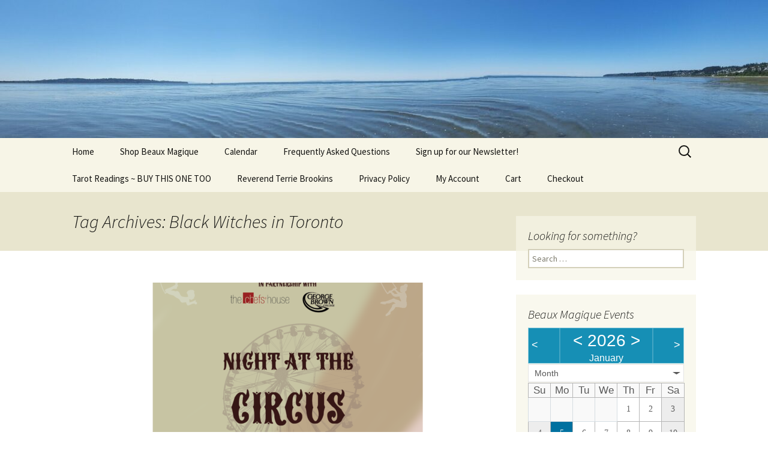

--- FILE ---
content_type: text/html; charset=UTF-8
request_url: https://www.beauxmagique.com/tag/black-witches-in-toronto/
body_size: 16089
content:
<!DOCTYPE html>
<html lang="en-CA">
<head>
	<meta charset="UTF-8">
	<meta name="viewport" content="width=device-width, initial-scale=1.0">
	<title>Black Witches in Toronto | Beaux Magique</title>
	<link rel="profile" href="https://gmpg.org/xfn/11">
	<link rel="pingback" href="https://www.beauxmagique.com/xmlrpc.php">
	<meta name='robots' content='max-image-preview:large' />
	<style>img:is([sizes="auto" i], [sizes^="auto," i]) { contain-intrinsic-size: 3000px 1500px }</style>
	<link rel="alternate" type="application/rss+xml" title="Beaux Magique &raquo; Feed" href="https://www.beauxmagique.com/feed/" />
<link rel="alternate" type="application/rss+xml" title="Beaux Magique &raquo; Comments Feed" href="https://www.beauxmagique.com/comments/feed/" />
<link rel="alternate" type="application/rss+xml" title="Beaux Magique &raquo; Black Witches in Toronto Tag Feed" href="https://www.beauxmagique.com/tag/black-witches-in-toronto/feed/" />
<style id='wp-emoji-styles-inline-css'>

	img.wp-smiley, img.emoji {
		display: inline !important;
		border: none !important;
		box-shadow: none !important;
		height: 1em !important;
		width: 1em !important;
		margin: 0 0.07em !important;
		vertical-align: -0.1em !important;
		background: none !important;
		padding: 0 !important;
	}
</style>
<link rel='stylesheet' id='wp-block-library-css' href='https://www.beauxmagique.com/wp-includes/css/dist/block-library/style.min.css?ver=dff591b92e49698b01032bf09efe8e57' media='all' />
<style id='wp-block-library-theme-inline-css'>
.wp-block-audio :where(figcaption){color:#555;font-size:13px;text-align:center}.is-dark-theme .wp-block-audio :where(figcaption){color:#ffffffa6}.wp-block-audio{margin:0 0 1em}.wp-block-code{border:1px solid #ccc;border-radius:4px;font-family:Menlo,Consolas,monaco,monospace;padding:.8em 1em}.wp-block-embed :where(figcaption){color:#555;font-size:13px;text-align:center}.is-dark-theme .wp-block-embed :where(figcaption){color:#ffffffa6}.wp-block-embed{margin:0 0 1em}.blocks-gallery-caption{color:#555;font-size:13px;text-align:center}.is-dark-theme .blocks-gallery-caption{color:#ffffffa6}:root :where(.wp-block-image figcaption){color:#555;font-size:13px;text-align:center}.is-dark-theme :root :where(.wp-block-image figcaption){color:#ffffffa6}.wp-block-image{margin:0 0 1em}.wp-block-pullquote{border-bottom:4px solid;border-top:4px solid;color:currentColor;margin-bottom:1.75em}.wp-block-pullquote cite,.wp-block-pullquote footer,.wp-block-pullquote__citation{color:currentColor;font-size:.8125em;font-style:normal;text-transform:uppercase}.wp-block-quote{border-left:.25em solid;margin:0 0 1.75em;padding-left:1em}.wp-block-quote cite,.wp-block-quote footer{color:currentColor;font-size:.8125em;font-style:normal;position:relative}.wp-block-quote:where(.has-text-align-right){border-left:none;border-right:.25em solid;padding-left:0;padding-right:1em}.wp-block-quote:where(.has-text-align-center){border:none;padding-left:0}.wp-block-quote.is-large,.wp-block-quote.is-style-large,.wp-block-quote:where(.is-style-plain){border:none}.wp-block-search .wp-block-search__label{font-weight:700}.wp-block-search__button{border:1px solid #ccc;padding:.375em .625em}:where(.wp-block-group.has-background){padding:1.25em 2.375em}.wp-block-separator.has-css-opacity{opacity:.4}.wp-block-separator{border:none;border-bottom:2px solid;margin-left:auto;margin-right:auto}.wp-block-separator.has-alpha-channel-opacity{opacity:1}.wp-block-separator:not(.is-style-wide):not(.is-style-dots){width:100px}.wp-block-separator.has-background:not(.is-style-dots){border-bottom:none;height:1px}.wp-block-separator.has-background:not(.is-style-wide):not(.is-style-dots){height:2px}.wp-block-table{margin:0 0 1em}.wp-block-table td,.wp-block-table th{word-break:normal}.wp-block-table :where(figcaption){color:#555;font-size:13px;text-align:center}.is-dark-theme .wp-block-table :where(figcaption){color:#ffffffa6}.wp-block-video :where(figcaption){color:#555;font-size:13px;text-align:center}.is-dark-theme .wp-block-video :where(figcaption){color:#ffffffa6}.wp-block-video{margin:0 0 1em}:root :where(.wp-block-template-part.has-background){margin-bottom:0;margin-top:0;padding:1.25em 2.375em}
</style>
<style id='classic-theme-styles-inline-css'>
/*! This file is auto-generated */
.wp-block-button__link{color:#fff;background-color:#32373c;border-radius:9999px;box-shadow:none;text-decoration:none;padding:calc(.667em + 2px) calc(1.333em + 2px);font-size:1.125em}.wp-block-file__button{background:#32373c;color:#fff;text-decoration:none}
</style>
<style id='global-styles-inline-css'>
:root{--wp--preset--aspect-ratio--square: 1;--wp--preset--aspect-ratio--4-3: 4/3;--wp--preset--aspect-ratio--3-4: 3/4;--wp--preset--aspect-ratio--3-2: 3/2;--wp--preset--aspect-ratio--2-3: 2/3;--wp--preset--aspect-ratio--16-9: 16/9;--wp--preset--aspect-ratio--9-16: 9/16;--wp--preset--color--black: #000000;--wp--preset--color--cyan-bluish-gray: #abb8c3;--wp--preset--color--white: #fff;--wp--preset--color--pale-pink: #f78da7;--wp--preset--color--vivid-red: #cf2e2e;--wp--preset--color--luminous-vivid-orange: #ff6900;--wp--preset--color--luminous-vivid-amber: #fcb900;--wp--preset--color--light-green-cyan: #7bdcb5;--wp--preset--color--vivid-green-cyan: #00d084;--wp--preset--color--pale-cyan-blue: #8ed1fc;--wp--preset--color--vivid-cyan-blue: #0693e3;--wp--preset--color--vivid-purple: #9b51e0;--wp--preset--color--dark-gray: #141412;--wp--preset--color--red: #bc360a;--wp--preset--color--medium-orange: #db572f;--wp--preset--color--light-orange: #ea9629;--wp--preset--color--yellow: #fbca3c;--wp--preset--color--dark-brown: #220e10;--wp--preset--color--medium-brown: #722d19;--wp--preset--color--light-brown: #eadaa6;--wp--preset--color--beige: #e8e5ce;--wp--preset--color--off-white: #f7f5e7;--wp--preset--gradient--vivid-cyan-blue-to-vivid-purple: linear-gradient(135deg,rgba(6,147,227,1) 0%,rgb(155,81,224) 100%);--wp--preset--gradient--light-green-cyan-to-vivid-green-cyan: linear-gradient(135deg,rgb(122,220,180) 0%,rgb(0,208,130) 100%);--wp--preset--gradient--luminous-vivid-amber-to-luminous-vivid-orange: linear-gradient(135deg,rgba(252,185,0,1) 0%,rgba(255,105,0,1) 100%);--wp--preset--gradient--luminous-vivid-orange-to-vivid-red: linear-gradient(135deg,rgba(255,105,0,1) 0%,rgb(207,46,46) 100%);--wp--preset--gradient--very-light-gray-to-cyan-bluish-gray: linear-gradient(135deg,rgb(238,238,238) 0%,rgb(169,184,195) 100%);--wp--preset--gradient--cool-to-warm-spectrum: linear-gradient(135deg,rgb(74,234,220) 0%,rgb(151,120,209) 20%,rgb(207,42,186) 40%,rgb(238,44,130) 60%,rgb(251,105,98) 80%,rgb(254,248,76) 100%);--wp--preset--gradient--blush-light-purple: linear-gradient(135deg,rgb(255,206,236) 0%,rgb(152,150,240) 100%);--wp--preset--gradient--blush-bordeaux: linear-gradient(135deg,rgb(254,205,165) 0%,rgb(254,45,45) 50%,rgb(107,0,62) 100%);--wp--preset--gradient--luminous-dusk: linear-gradient(135deg,rgb(255,203,112) 0%,rgb(199,81,192) 50%,rgb(65,88,208) 100%);--wp--preset--gradient--pale-ocean: linear-gradient(135deg,rgb(255,245,203) 0%,rgb(182,227,212) 50%,rgb(51,167,181) 100%);--wp--preset--gradient--electric-grass: linear-gradient(135deg,rgb(202,248,128) 0%,rgb(113,206,126) 100%);--wp--preset--gradient--midnight: linear-gradient(135deg,rgb(2,3,129) 0%,rgb(40,116,252) 100%);--wp--preset--gradient--autumn-brown: linear-gradient(135deg, rgba(226,45,15,1) 0%, rgba(158,25,13,1) 100%);--wp--preset--gradient--sunset-yellow: linear-gradient(135deg, rgba(233,139,41,1) 0%, rgba(238,179,95,1) 100%);--wp--preset--gradient--light-sky: linear-gradient(135deg,rgba(228,228,228,1.0) 0%,rgba(208,225,252,1.0) 100%);--wp--preset--gradient--dark-sky: linear-gradient(135deg,rgba(0,0,0,1.0) 0%,rgba(56,61,69,1.0) 100%);--wp--preset--font-size--small: 13px;--wp--preset--font-size--medium: 20px;--wp--preset--font-size--large: 36px;--wp--preset--font-size--x-large: 42px;--wp--preset--spacing--20: 0.44rem;--wp--preset--spacing--30: 0.67rem;--wp--preset--spacing--40: 1rem;--wp--preset--spacing--50: 1.5rem;--wp--preset--spacing--60: 2.25rem;--wp--preset--spacing--70: 3.38rem;--wp--preset--spacing--80: 5.06rem;--wp--preset--shadow--natural: 6px 6px 9px rgba(0, 0, 0, 0.2);--wp--preset--shadow--deep: 12px 12px 50px rgba(0, 0, 0, 0.4);--wp--preset--shadow--sharp: 6px 6px 0px rgba(0, 0, 0, 0.2);--wp--preset--shadow--outlined: 6px 6px 0px -3px rgba(255, 255, 255, 1), 6px 6px rgba(0, 0, 0, 1);--wp--preset--shadow--crisp: 6px 6px 0px rgba(0, 0, 0, 1);}:where(.is-layout-flex){gap: 0.5em;}:where(.is-layout-grid){gap: 0.5em;}body .is-layout-flex{display: flex;}.is-layout-flex{flex-wrap: wrap;align-items: center;}.is-layout-flex > :is(*, div){margin: 0;}body .is-layout-grid{display: grid;}.is-layout-grid > :is(*, div){margin: 0;}:where(.wp-block-columns.is-layout-flex){gap: 2em;}:where(.wp-block-columns.is-layout-grid){gap: 2em;}:where(.wp-block-post-template.is-layout-flex){gap: 1.25em;}:where(.wp-block-post-template.is-layout-grid){gap: 1.25em;}.has-black-color{color: var(--wp--preset--color--black) !important;}.has-cyan-bluish-gray-color{color: var(--wp--preset--color--cyan-bluish-gray) !important;}.has-white-color{color: var(--wp--preset--color--white) !important;}.has-pale-pink-color{color: var(--wp--preset--color--pale-pink) !important;}.has-vivid-red-color{color: var(--wp--preset--color--vivid-red) !important;}.has-luminous-vivid-orange-color{color: var(--wp--preset--color--luminous-vivid-orange) !important;}.has-luminous-vivid-amber-color{color: var(--wp--preset--color--luminous-vivid-amber) !important;}.has-light-green-cyan-color{color: var(--wp--preset--color--light-green-cyan) !important;}.has-vivid-green-cyan-color{color: var(--wp--preset--color--vivid-green-cyan) !important;}.has-pale-cyan-blue-color{color: var(--wp--preset--color--pale-cyan-blue) !important;}.has-vivid-cyan-blue-color{color: var(--wp--preset--color--vivid-cyan-blue) !important;}.has-vivid-purple-color{color: var(--wp--preset--color--vivid-purple) !important;}.has-black-background-color{background-color: var(--wp--preset--color--black) !important;}.has-cyan-bluish-gray-background-color{background-color: var(--wp--preset--color--cyan-bluish-gray) !important;}.has-white-background-color{background-color: var(--wp--preset--color--white) !important;}.has-pale-pink-background-color{background-color: var(--wp--preset--color--pale-pink) !important;}.has-vivid-red-background-color{background-color: var(--wp--preset--color--vivid-red) !important;}.has-luminous-vivid-orange-background-color{background-color: var(--wp--preset--color--luminous-vivid-orange) !important;}.has-luminous-vivid-amber-background-color{background-color: var(--wp--preset--color--luminous-vivid-amber) !important;}.has-light-green-cyan-background-color{background-color: var(--wp--preset--color--light-green-cyan) !important;}.has-vivid-green-cyan-background-color{background-color: var(--wp--preset--color--vivid-green-cyan) !important;}.has-pale-cyan-blue-background-color{background-color: var(--wp--preset--color--pale-cyan-blue) !important;}.has-vivid-cyan-blue-background-color{background-color: var(--wp--preset--color--vivid-cyan-blue) !important;}.has-vivid-purple-background-color{background-color: var(--wp--preset--color--vivid-purple) !important;}.has-black-border-color{border-color: var(--wp--preset--color--black) !important;}.has-cyan-bluish-gray-border-color{border-color: var(--wp--preset--color--cyan-bluish-gray) !important;}.has-white-border-color{border-color: var(--wp--preset--color--white) !important;}.has-pale-pink-border-color{border-color: var(--wp--preset--color--pale-pink) !important;}.has-vivid-red-border-color{border-color: var(--wp--preset--color--vivid-red) !important;}.has-luminous-vivid-orange-border-color{border-color: var(--wp--preset--color--luminous-vivid-orange) !important;}.has-luminous-vivid-amber-border-color{border-color: var(--wp--preset--color--luminous-vivid-amber) !important;}.has-light-green-cyan-border-color{border-color: var(--wp--preset--color--light-green-cyan) !important;}.has-vivid-green-cyan-border-color{border-color: var(--wp--preset--color--vivid-green-cyan) !important;}.has-pale-cyan-blue-border-color{border-color: var(--wp--preset--color--pale-cyan-blue) !important;}.has-vivid-cyan-blue-border-color{border-color: var(--wp--preset--color--vivid-cyan-blue) !important;}.has-vivid-purple-border-color{border-color: var(--wp--preset--color--vivid-purple) !important;}.has-vivid-cyan-blue-to-vivid-purple-gradient-background{background: var(--wp--preset--gradient--vivid-cyan-blue-to-vivid-purple) !important;}.has-light-green-cyan-to-vivid-green-cyan-gradient-background{background: var(--wp--preset--gradient--light-green-cyan-to-vivid-green-cyan) !important;}.has-luminous-vivid-amber-to-luminous-vivid-orange-gradient-background{background: var(--wp--preset--gradient--luminous-vivid-amber-to-luminous-vivid-orange) !important;}.has-luminous-vivid-orange-to-vivid-red-gradient-background{background: var(--wp--preset--gradient--luminous-vivid-orange-to-vivid-red) !important;}.has-very-light-gray-to-cyan-bluish-gray-gradient-background{background: var(--wp--preset--gradient--very-light-gray-to-cyan-bluish-gray) !important;}.has-cool-to-warm-spectrum-gradient-background{background: var(--wp--preset--gradient--cool-to-warm-spectrum) !important;}.has-blush-light-purple-gradient-background{background: var(--wp--preset--gradient--blush-light-purple) !important;}.has-blush-bordeaux-gradient-background{background: var(--wp--preset--gradient--blush-bordeaux) !important;}.has-luminous-dusk-gradient-background{background: var(--wp--preset--gradient--luminous-dusk) !important;}.has-pale-ocean-gradient-background{background: var(--wp--preset--gradient--pale-ocean) !important;}.has-electric-grass-gradient-background{background: var(--wp--preset--gradient--electric-grass) !important;}.has-midnight-gradient-background{background: var(--wp--preset--gradient--midnight) !important;}.has-small-font-size{font-size: var(--wp--preset--font-size--small) !important;}.has-medium-font-size{font-size: var(--wp--preset--font-size--medium) !important;}.has-large-font-size{font-size: var(--wp--preset--font-size--large) !important;}.has-x-large-font-size{font-size: var(--wp--preset--font-size--x-large) !important;}
:where(.wp-block-post-template.is-layout-flex){gap: 1.25em;}:where(.wp-block-post-template.is-layout-grid){gap: 1.25em;}
:where(.wp-block-columns.is-layout-flex){gap: 2em;}:where(.wp-block-columns.is-layout-grid){gap: 2em;}
:root :where(.wp-block-pullquote){font-size: 1.5em;line-height: 1.6;}
</style>
<link rel='stylesheet' id='SFSImainCss-css' href='https://www.beauxmagique.com/wp-content/plugins/ultimate-social-media-icons/css/sfsi-style.css?ver=2.9.6' media='all' />
<link rel='stylesheet' id='dashicons-css' href='https://www.beauxmagique.com/wp-includes/css/dashicons.min.css?ver=dff591b92e49698b01032bf09efe8e57' media='all' />
<link rel='stylesheet' id='wooopenclose-core-css' href='https://www.beauxmagique.com/wp-content/plugins/woc-open-close/assets/front/css/pb-core-styles.css?ver=4.9.9' media='all' />
<link rel='stylesheet' id='jbox-popup-css' href='https://www.beauxmagique.com/wp-content/plugins/woc-open-close/assets/front/css/jBox.all.css?ver=4.9.9' media='all' />
<link rel='stylesheet' id='wooopenclose-front-css' href='https://www.beauxmagique.com/wp-content/plugins/woc-open-close/assets/front/css/style.css?ver=4.9.9' media='all' />
<link rel='stylesheet' id='wooopenclose-tool-tip-css' href='https://www.beauxmagique.com/wp-content/plugins/woc-open-close/assets/hint.min.css?ver=4.9.9' media='all' />
<link rel='stylesheet' id='wooopenclose_pro_style-css' href='https://www.beauxmagique.com/wp-content/plugins/woc-open-close/assets/front/css/pro.css?ver=4.9.9' media='all' />
<link rel='stylesheet' id='woocommerce-layout-css' href='https://www.beauxmagique.com/wp-content/plugins/woocommerce/assets/css/woocommerce-layout.css?ver=10.3.7' media='all' />
<link rel='stylesheet' id='woocommerce-smallscreen-css' href='https://www.beauxmagique.com/wp-content/plugins/woocommerce/assets/css/woocommerce-smallscreen.css?ver=10.3.7' media='only screen and (max-width: 768px)' />
<link rel='stylesheet' id='woocommerce-general-css' href='https://www.beauxmagique.com/wp-content/plugins/woocommerce/assets/css/woocommerce.css?ver=10.3.7' media='all' />
<style id='woocommerce-inline-inline-css'>
.woocommerce form .form-row .required { visibility: visible; }
</style>
<link rel='stylesheet' id='bookly-ladda.min.css-css' href='https://www.beauxmagique.com/wp-content/plugins/bookly-responsive-appointment-booking-tool/frontend/resources/css/ladda.min.css?ver=26.3' media='all' />
<link rel='stylesheet' id='bookly-tailwind.css-css' href='https://www.beauxmagique.com/wp-content/plugins/bookly-responsive-appointment-booking-tool/backend/resources/tailwind/tailwind.css?ver=26.3' media='all' />
<link rel='stylesheet' id='bookly-modern-booking-form-calendar.css-css' href='https://www.beauxmagique.com/wp-content/plugins/bookly-responsive-appointment-booking-tool/frontend/resources/css/modern-booking-form-calendar.css?ver=26.3' media='all' />
<link rel='stylesheet' id='bookly-bootstrap-icons.min.css-css' href='https://www.beauxmagique.com/wp-content/plugins/bookly-responsive-appointment-booking-tool/frontend/resources/css/bootstrap-icons.min.css?ver=26.3' media='all' />
<link rel='stylesheet' id='bookly-intlTelInput.css-css' href='https://www.beauxmagique.com/wp-content/plugins/bookly-responsive-appointment-booking-tool/frontend/resources/css/intlTelInput.css?ver=26.3' media='all' />
<link rel='stylesheet' id='bookly-bookly-main.css-css' href='https://www.beauxmagique.com/wp-content/plugins/bookly-responsive-appointment-booking-tool/frontend/resources/css/bookly-main.css?ver=26.3' media='all' />
<link rel='stylesheet' id='bookly-bootstrap.min.css-css' href='https://www.beauxmagique.com/wp-content/plugins/bookly-responsive-appointment-booking-tool/backend/resources/bootstrap/css/bootstrap.min.css?ver=26.3' media='all' />
<link rel='stylesheet' id='bookly-customer-profile.css-css' href='https://www.beauxmagique.com/wp-content/plugins/bookly-addon-pro/frontend/modules/customer_profile/resources/css/customer-profile.css?ver=9.5' media='all' />
<link rel='stylesheet' id='wp-mcm-styles-css' href='https://www.beauxmagique.com/wp-content/plugins/wp-media-category-management/css/wp-mcm-styles.css?ver=2.5.0.1' media='all' />
<link rel='stylesheet' id='ecwd-popup-style-css' href='https://www.beauxmagique.com/wp-content/plugins/event-calendar-wd/css/ecwd_popup.css?ver=1.1.55_5957b735e2dcd' media='all' />
<link rel='stylesheet' id='ecwd_font-awesome-css' href='https://www.beauxmagique.com/wp-content/plugins/event-calendar-wd/css/font-awesome/font-awesome.css?ver=1.1.55_5957b735e2dcd' media='all' />
<link rel='stylesheet' id='ecwd-public-css' href='https://www.beauxmagique.com/wp-content/plugins/event-calendar-wd/css/style.css?ver=1.1.55_5957b735e2dcd' media='all' />
<link rel='stylesheet' id='brands-styles-css' href='https://www.beauxmagique.com/wp-content/plugins/woocommerce/assets/css/brands.css?ver=10.3.7' media='all' />
<link rel='stylesheet' id='twentythirteen-fonts-css' href='https://www.beauxmagique.com/wp-content/themes/twentythirteen/fonts/source-sans-pro-plus-bitter.css?ver=20230328' media='all' />
<link rel='stylesheet' id='genericons-css' href='https://www.beauxmagique.com/wp-content/themes/twentythirteen/genericons/genericons.css?ver=3.0.3' media='all' />
<link rel='stylesheet' id='twentythirteen-style-css' href='https://www.beauxmagique.com/wp-content/themes/twentythirteen/style.css?ver=20241112' media='all' />
<link rel='stylesheet' id='twentythirteen-block-style-css' href='https://www.beauxmagique.com/wp-content/themes/twentythirteen/css/blocks.css?ver=20240520' media='all' />
<script src="https://www.beauxmagique.com/wp-includes/js/jquery/jquery.min.js?ver=3.7.1" id="jquery-core-js"></script>
<script src="https://www.beauxmagique.com/wp-includes/js/jquery/jquery-migrate.min.js?ver=3.4.1" id="jquery-migrate-js"></script>
<script src="https://www.beauxmagique.com/wp-content/plugins/woocommerce/assets/js/jquery-blockui/jquery.blockUI.min.js?ver=2.7.0-wc.10.3.7" id="wc-jquery-blockui-js" defer data-wp-strategy="defer"></script>
<script id="wc-add-to-cart-js-extra">
var wc_add_to_cart_params = {"ajax_url":"\/wp-admin\/admin-ajax.php","wc_ajax_url":"\/?wc-ajax=%%endpoint%%","i18n_view_cart":"View cart","cart_url":"https:\/\/www.beauxmagique.com\/cart\/","is_cart":"","cart_redirect_after_add":"no"};
</script>
<script src="https://www.beauxmagique.com/wp-content/plugins/woocommerce/assets/js/frontend/add-to-cart.min.js?ver=10.3.7" id="wc-add-to-cart-js" defer data-wp-strategy="defer"></script>
<script src="https://www.beauxmagique.com/wp-content/plugins/woocommerce/assets/js/js-cookie/js.cookie.min.js?ver=2.1.4-wc.10.3.7" id="wc-js-cookie-js" defer data-wp-strategy="defer"></script>
<script id="woocommerce-js-extra">
var woocommerce_params = {"ajax_url":"\/wp-admin\/admin-ajax.php","wc_ajax_url":"\/?wc-ajax=%%endpoint%%","i18n_password_show":"Show password","i18n_password_hide":"Hide password"};
</script>
<script src="https://www.beauxmagique.com/wp-content/plugins/woocommerce/assets/js/frontend/woocommerce.min.js?ver=10.3.7" id="woocommerce-js" defer data-wp-strategy="defer"></script>
<script src="https://www.beauxmagique.com/wp-content/plugins/bookly-responsive-appointment-booking-tool/frontend/resources/js/spin.min.js?ver=26.3" id="bookly-spin.min.js-js"></script>
<script id="bookly-globals-js-extra">
var BooklyL10nGlobal = {"csrf_token":"2231f472d9","ajax_url_backend":"https:\/\/www.beauxmagique.com\/wp-admin\/admin-ajax.php","ajax_url_frontend":"https:\/\/www.beauxmagique.com\/wp-admin\/admin-ajax.php","mjsTimeFormat":"h:mm a","datePicker":{"format":"MMMM D, YYYY","monthNames":["January","February","March","April","May","June","July","August","September","October","November","December"],"daysOfWeek":["Sun","Mon","Tue","Wed","Thu","Fri","Sat"],"firstDay":0,"monthNamesShort":["Jan","Feb","Mar","Apr","May","Jun","Jul","Aug","Sep","Oct","Nov","Dec"],"dayNames":["Sunday","Monday","Tuesday","Wednesday","Thursday","Friday","Saturday"],"dayNamesShort":["Sun","Mon","Tue","Wed","Thu","Fri","Sat"],"meridiem":{"am":"am","pm":"pm","AM":"AM","PM":"PM"}},"dateRange":{"format":"MMMM D, YYYY","applyLabel":"Apply","cancelLabel":"Cancel","fromLabel":"From","toLabel":"To","customRangeLabel":"Custom range","tomorrow":"Tomorrow","today":"Today","anyTime":"Any time","yesterday":"Yesterday","last_7":"Last 7 days","last_30":"Last 30 days","next_7":"Next 7 days","next_30":"Next 30 days","thisMonth":"This month","nextMonth":"Next month","lastMonth":"Last month","firstDay":0},"l10n":{"apply":"Apply","cancel":"Cancel","areYouSure":"Are you sure?"},"addons":["pro"],"cloud_products":"","data":{}};
</script>
<script src="https://www.beauxmagique.com/wp-content/plugins/bookly-responsive-appointment-booking-tool/frontend/resources/js/ladda.min.js?ver=26.3" id="bookly-ladda.min.js-js"></script>
<script src="https://www.beauxmagique.com/wp-content/plugins/bookly-responsive-appointment-booking-tool/backend/resources/js/moment.min.js?ver=26.3" id="bookly-moment.min.js-js"></script>
<script src="https://www.beauxmagique.com/wp-content/plugins/bookly-responsive-appointment-booking-tool/frontend/resources/js/hammer.min.js?ver=26.3" id="bookly-hammer.min.js-js"></script>
<script src="https://www.beauxmagique.com/wp-content/plugins/bookly-responsive-appointment-booking-tool/frontend/resources/js/jquery.hammer.min.js?ver=26.3" id="bookly-jquery.hammer.min.js-js"></script>
<script src="https://www.beauxmagique.com/wp-content/plugins/bookly-responsive-appointment-booking-tool/frontend/resources/js/qrcode.js?ver=26.3" id="bookly-qrcode.js-js"></script>
<script id="bookly-bookly.min.js-js-extra">
var BooklyL10n = {"ajaxurl":"https:\/\/www.beauxmagique.com\/wp-admin\/admin-ajax.php","csrf_token":"2231f472d9","months":["January","February","March","April","May","June","July","August","September","October","November","December"],"days":["Sunday","Monday","Tuesday","Wednesday","Thursday","Friday","Saturday"],"daysShort":["Sun","Mon","Tue","Wed","Thu","Fri","Sat"],"monthsShort":["Jan","Feb","Mar","Apr","May","Jun","Jul","Aug","Sep","Oct","Nov","Dec"],"show_more":"Show more","sessionHasExpired":"Your session has expired. Please press \"Ok\" to refresh the page"};
</script>
<script src="https://www.beauxmagique.com/wp-content/plugins/bookly-responsive-appointment-booking-tool/frontend/resources/js/bookly.min.js?ver=26.3" id="bookly-bookly.min.js-js"></script>
<script src="https://www.beauxmagique.com/wp-content/plugins/bookly-responsive-appointment-booking-tool/frontend/resources/js/intlTelInput.min.js?ver=26.3" id="bookly-intlTelInput.min.js-js"></script>
<script id="bookly-customer-profile.js-js-extra">
var BooklyCustomerProfileL10n = {"csrf_token":"2231f472d9","show_more":"Show more"};
</script>
<script src="https://www.beauxmagique.com/wp-content/plugins/bookly-addon-pro/frontend/modules/customer_profile/resources/js/customer-profile.js?ver=9.5" id="bookly-customer-profile.js-js"></script>
<script src="https://www.beauxmagique.com/wp-content/themes/twentythirteen/js/functions.js?ver=20230526" id="twentythirteen-script-js" defer data-wp-strategy="defer"></script>
<link rel="https://api.w.org/" href="https://www.beauxmagique.com/wp-json/" /><link rel="alternate" title="JSON" type="application/json" href="https://www.beauxmagique.com/wp-json/wp/v2/tags/831" /><link rel="EditURI" type="application/rsd+xml" title="RSD" href="https://www.beauxmagique.com/xmlrpc.php?rsd" />

<meta property="og:image:secure_url" content="https://www.beauxmagique.com/wp-content/uploads/2021/11/ventbrite-Logo.png" data-id="sfsi"><meta property="twitter:card" content="summary_large_image" data-id="sfsi"><meta property="twitter:image" content="https://www.beauxmagique.com/wp-content/uploads/2021/11/ventbrite-Logo.png" data-id="sfsi"><meta property="og:image:type" content="image/png" data-id="sfsi" /><meta property="og:image:width" content="2160" data-id="sfsi" /><meta property="og:image:height" content="1080" data-id="sfsi" /><meta property="og:url" content="https://www.beauxmagique.com/the-night-circus-a-night-of-mystery-and-magic/" data-id="sfsi" /><meta property="og:description" content="
The Night Circus is based on the book of the same name by Erin Morgenstern. Similar to the book, our event will take on a darker theme to a traditional circus. On November 20th, from 6:00-8:00, join us for a night of amazement and wonder. With magic and mystery, we plan to create a memorable night for all. With Tarot Card readings and a brief history of the art of tarot card reading,  Rev. Terrie Brookins will take our event to the next level and add a sense of question and wonder to the night and for our guests. With performances by North Fire Circus, our guests will be left speechless and in awe by the great fire and light show performances. We will also feature an excellent demonstration of cooking our menu by Pehtonn Edwards and Alma Popaj. We also have a performance from an award-winning magician and mentalist, Mike D'Urzo, who worked with our event team to provide you with a magical display that will delight the senses and boggle the mind. And finally, with a drink demonstration from our very own Phoenix Parisella and Michelle Weidman, they will take us through three specially made drinks for our event, each named after a chapter in the book.
We can't wait to see you there!
https://www.eventbrite.ca/e/srm-night-at-the-circus-tickets-188587288657
&nbsp;
Thank you for reading! Please allow SEVEN TO TEN business days to prepare your order. We are open for business! Remember, all shipping is delayed as we are STILL unpacking! (and will still include a little lagniappe)!
Be sure to find us on Facebook,Tumblr, or follow us on Twitter!" data-id="sfsi" /><meta property="og:title" content="The Night Circus: A Night of Mystery and Magic" data-id="sfsi" /><style data-context="foundation-flickity-css">/*! Flickity v2.0.2
http://flickity.metafizzy.co
---------------------------------------------- */.flickity-enabled{position:relative}.flickity-enabled:focus{outline:0}.flickity-viewport{overflow:hidden;position:relative;height:100%}.flickity-slider{position:absolute;width:100%;height:100%}.flickity-enabled.is-draggable{-webkit-tap-highlight-color:transparent;tap-highlight-color:transparent;-webkit-user-select:none;-moz-user-select:none;-ms-user-select:none;user-select:none}.flickity-enabled.is-draggable .flickity-viewport{cursor:move;cursor:-webkit-grab;cursor:grab}.flickity-enabled.is-draggable .flickity-viewport.is-pointer-down{cursor:-webkit-grabbing;cursor:grabbing}.flickity-prev-next-button{position:absolute;top:50%;width:44px;height:44px;border:none;border-radius:50%;background:#fff;background:hsla(0,0%,100%,.75);cursor:pointer;-webkit-transform:translateY(-50%);transform:translateY(-50%)}.flickity-prev-next-button:hover{background:#fff}.flickity-prev-next-button:focus{outline:0;box-shadow:0 0 0 5px #09f}.flickity-prev-next-button:active{opacity:.6}.flickity-prev-next-button.previous{left:10px}.flickity-prev-next-button.next{right:10px}.flickity-rtl .flickity-prev-next-button.previous{left:auto;right:10px}.flickity-rtl .flickity-prev-next-button.next{right:auto;left:10px}.flickity-prev-next-button:disabled{opacity:.3;cursor:auto}.flickity-prev-next-button svg{position:absolute;left:20%;top:20%;width:60%;height:60%}.flickity-prev-next-button .arrow{fill:#333}.flickity-page-dots{position:absolute;width:100%;bottom:-25px;padding:0;margin:0;list-style:none;text-align:center;line-height:1}.flickity-rtl .flickity-page-dots{direction:rtl}.flickity-page-dots .dot{display:inline-block;width:10px;height:10px;margin:0 8px;background:#333;border-radius:50%;opacity:.25;cursor:pointer}.flickity-page-dots .dot.is-selected{opacity:1}</style><style data-context="foundation-slideout-css">.slideout-menu{position:fixed;left:0;top:0;bottom:0;right:auto;z-index:0;width:256px;overflow-y:auto;-webkit-overflow-scrolling:touch;display:none}.slideout-menu.pushit-right{left:auto;right:0}.slideout-panel{position:relative;z-index:1;will-change:transform}.slideout-open,.slideout-open .slideout-panel,.slideout-open body{overflow:hidden}.slideout-open .slideout-menu{display:block}.pushit{display:none}</style>	<noscript><style>.woocommerce-product-gallery{ opacity: 1 !important; }</style></noscript>
		<style type="text/css" id="twentythirteen-header-css">
		.site-header {
		background: url(https://www.beauxmagique.com/wp-content/uploads/2023/03/cropped-20220811_134638-scaled-1.jpg) no-repeat scroll top;
		background-size: 1600px auto;
	}
	@media (max-width: 767px) {
		.site-header {
			background-size: 768px auto;
		}
	}
	@media (max-width: 359px) {
		.site-header {
			background-size: 360px auto;
		}
	}
			.site-title,
	.site-description {
		position: absolute;
		clip: rect(1px 1px 1px 1px); /* IE7 */
		clip: rect(1px, 1px, 1px, 1px);
	}
			</style>
	<style>.ios7.web-app-mode.has-fixed header{ background-color: rgba(45,53,63,.88);}</style></head>

<body data-rsssl=1 class="archive tag tag-black-witches-in-toronto tag-831 wp-embed-responsive theme-twentythirteen sfsi_actvite_theme_cute woocommerce-no-js ecwd-theme-twentythirteen single-author sidebar">
		<div id="page" class="hfeed site">
		<header id="masthead" class="site-header">
			<a class="home-link" href="https://www.beauxmagique.com/" rel="home">
				<h1 class="site-title">Beaux Magique</h1>
				<h2 class="site-description">Hoodoo Happens Here ~ New Magick, Old Roots</h2>
			</a>

			<div id="navbar" class="navbar">
				<nav id="site-navigation" class="navigation main-navigation">
					<button class="menu-toggle">Menu</button>
					<a class="screen-reader-text skip-link" href="#content">
						Skip to content					</a>
					<div class="menu-menu-1-container"><ul id="primary-menu" class="nav-menu"><li id="menu-item-457" class="menu-item menu-item-type-custom menu-item-object-custom menu-item-home menu-item-457"><a href="https://www.beauxmagique.com/">Home</a></li>
<li id="menu-item-1841" class="menu-item menu-item-type-post_type menu-item-object-page menu-item-has-children menu-item-1841"><a href="https://www.beauxmagique.com/shop-beaux-magique/">Shop Beaux Magique</a>
<ul class="sub-menu">
	<li id="menu-item-2697" class="menu-item menu-item-type-post_type menu-item-object-page menu-item-2697"><a href="https://www.beauxmagique.com/shop-beaux-magique/terms-and-conditions/">Terms and Conditions</a></li>
</ul>
</li>
<li id="menu-item-1843" class="menu-item menu-item-type-post_type menu-item-object-ecwd_calendar menu-item-1843"><a href="https://www.beauxmagique.com/ecwd_calendar/calendar/">Calendar</a></li>
<li id="menu-item-466" class="menu-item menu-item-type-post_type menu-item-object-page menu-item-466"><a href="https://www.beauxmagique.com/frequently-asked-questions/">Frequently Asked Questions</a></li>
<li id="menu-item-2694" class="menu-item menu-item-type-post_type menu-item-object-page menu-item-2694"><a href="https://www.beauxmagique.com/sign-up-for-our-newsletter/">Sign up for our Newsletter!</a></li>
<li id="menu-item-2698" class="menu-item menu-item-type-post_type menu-item-object-product menu-item-2698"><a href="https://www.beauxmagique.com/shop-beaux-magique/spiritual-activism/tarot-readings-buy-this-one-too/">Tarot Readings ~ BUY THIS ONE TOO</a></li>
<li id="menu-item-468" class="menu-item menu-item-type-post_type menu-item-object-page menu-item-468"><a href="https://www.beauxmagique.com/reverend-terrie-brookins/">Reverend Terrie Brookins</a></li>
<li id="menu-item-1839" class="menu-item menu-item-type-post_type menu-item-object-page menu-item-privacy-policy menu-item-1839"><a rel="privacy-policy" href="https://www.beauxmagique.com/privacy-policy/">Privacy Policy</a></li>
<li id="menu-item-1840" class="menu-item menu-item-type-post_type menu-item-object-page menu-item-1840"><a href="https://www.beauxmagique.com/my-account/">My Account</a></li>
<li id="menu-item-2696" class="menu-item menu-item-type-post_type menu-item-object-page menu-item-2696"><a href="https://www.beauxmagique.com/cart/">Cart</a></li>
<li id="menu-item-2695" class="menu-item menu-item-type-post_type menu-item-object-page menu-item-2695"><a href="https://www.beauxmagique.com/checkout/">Checkout</a></li>
</ul></div>					<form role="search" method="get" class="search-form" action="https://www.beauxmagique.com/">
				<label>
					<span class="screen-reader-text">Search for:</span>
					<input type="search" class="search-field" placeholder="Search &hellip;" value="" name="s" />
				</label>
				<input type="submit" class="search-submit" value="Search" />
			</form>				</nav><!-- #site-navigation -->
			</div><!-- #navbar -->
		</header><!-- #masthead -->

		<div id="main" class="site-main">

	<div id="primary" class="content-area">
		<div id="content" class="site-content" role="main">

					<header class="archive-header">
				<h1 class="archive-title">
				Tag Archives: Black Witches in Toronto				</h1>

							</header><!-- .archive-header -->

							
<article id="post-2405" class="post-2405 post type-post status-publish format-standard has-post-thumbnail hentry category-beauxmagique tag-african-canadian-witch tag-beaux-magique tag-black-tarot-readers tag-black-witches-in-toronto tag-buypocmagic tag-canada tag-charged-waters tag-conjure-canada tag-dusting-powders tag-folk-magick tag-hoodoo tag-night-circus tag-rev-terrie-brookins-2 tag-support-black-witches tag-the-priestess-you-need">
	<header class="entry-header">
				<div class="entry-thumbnail">
			<img width="604" height="270" src="https://www.beauxmagique.com/wp-content/uploads/2021/11/ventbrite-Logo-604x270.png" class="attachment-post-thumbnail size-post-thumbnail wp-post-image" alt="" decoding="async" fetchpriority="high" />		</div>
		
				<h1 class="entry-title">
			<a href="https://www.beauxmagique.com/the-night-circus-a-night-of-mystery-and-magic/" rel="bookmark">The Night Circus: A Night of Mystery and Magic</a>
		</h1>
		
		<div class="entry-meta">
			<span class="date"><a href="https://www.beauxmagique.com/the-night-circus-a-night-of-mystery-and-magic/" title="Permalink to The Night Circus: A Night of Mystery and Magic" rel="bookmark"><time class="entry-date" datetime="2021-11-18T19:43:27-05:00">November 18, 2021</time></a></span><span class="categories-links"><a href="https://www.beauxmagique.com/category/beauxmagique/" rel="category tag">Beaux Magique</a></span><span class="tags-links"><a href="https://www.beauxmagique.com/tag/african-canadian-witch/" rel="tag">african canadian witch</a>, <a href="https://www.beauxmagique.com/tag/beaux-magique/" rel="tag">Beaux Magique</a>, <a href="https://www.beauxmagique.com/tag/black-tarot-readers/" rel="tag">black tarot readers</a>, <a href="https://www.beauxmagique.com/tag/black-witches-in-toronto/" rel="tag">Black Witches in Toronto</a>, <a href="https://www.beauxmagique.com/tag/buypocmagic/" rel="tag">buypocmagic</a>, <a href="https://www.beauxmagique.com/tag/canada/" rel="tag">Canada</a>, <a href="https://www.beauxmagique.com/tag/charged-waters/" rel="tag">Charged Waters</a>, <a href="https://www.beauxmagique.com/tag/conjure-canada/" rel="tag">Conjure Canada</a>, <a href="https://www.beauxmagique.com/tag/dusting-powders/" rel="tag">Dusting Powders</a>, <a href="https://www.beauxmagique.com/tag/folk-magick/" rel="tag">folk magick</a>, <a href="https://www.beauxmagique.com/tag/hoodoo/" rel="tag">Hoodoo</a>, <a href="https://www.beauxmagique.com/tag/night-circus/" rel="tag">Night Circus</a>, <a href="https://www.beauxmagique.com/tag/rev-terrie-brookins-2/" rel="tag">Rev Terrie Brookins</a>, <a href="https://www.beauxmagique.com/tag/support-black-witches/" rel="tag">support black witches</a>, <a href="https://www.beauxmagique.com/tag/the-priestess-you-need/" rel="tag">the priestess you need</a></span><span class="author vcard"><a class="url fn n" href="https://www.beauxmagique.com/author/terriebrookins/" title="View all posts by Rev. Terrie Brookins" rel="author">Rev. Terrie Brookins</a></span>					</div><!-- .entry-meta -->
	</header><!-- .entry-header -->

		<div class="entry-content">
		<p><a href="https://www.eventbrite.ca/e/srm-night-at-the-circus-tickets-188587288657"><img decoding="async" class="aligncenter size-medium wp-image-2406" src="https://www.beauxmagique.com/wp-content/uploads/2021/11/Social-Profile-300x300.png" alt="" width="300" height="300" srcset="https://www.beauxmagique.com/wp-content/uploads/2021/11/Social-Profile-300x300.png 300w, https://www.beauxmagique.com/wp-content/uploads/2021/11/Social-Profile-1024x1024.png 1024w, https://www.beauxmagique.com/wp-content/uploads/2021/11/Social-Profile-150x150.png 150w, https://www.beauxmagique.com/wp-content/uploads/2021/11/Social-Profile-768x768.png 768w, https://www.beauxmagique.com/wp-content/uploads/2021/11/Social-Profile-1536x1536.png 1536w, https://www.beauxmagique.com/wp-content/uploads/2021/11/Social-Profile-144x144.png 144w, https://www.beauxmagique.com/wp-content/uploads/2021/11/Social-Profile-200x200.png 200w, https://www.beauxmagique.com/wp-content/uploads/2021/11/Social-Profile-100x100.png 100w, https://www.beauxmagique.com/wp-content/uploads/2021/11/Social-Profile.png 2000w" sizes="(max-width: 300px) 100vw, 300px" /></a></p>
<p><em><strong>The Night Circus</strong></em><em>&#8221; is based on the book of the same name by</em><em><strong> Erin Morgenstern</strong></em><em>. Similar to the book, our event will take on a darker theme to a traditional circus. On </em><em><strong>November 20th, from 6:00-8:00</strong></em><em>, join us for a night of amazement and wonder. With magic and mystery, we plan to create a memorable night for all. With Tarot Card readings and a brief history of the art of tarot card reading,  <strong>Rev.</strong> </em><em><strong>Terrie Brookins</strong></em><em> will take our event to the next level and add a sense of question and wonder to the night and for our guests. With performances by </em><em><strong>North Fire Circus</strong></em><em>, our guests will be left speechless and in awe by the great fire and light show performances. We will also feature an excellent demonstration of cooking our menu by </em><em><strong>Pehtonn Edwards </strong></em><em>and</em><em><strong> Alma Popaj</strong></em><em>. We also have a performance from an award-winning magician and mentalist, </em><em><strong>Mike D&#8217;Urzo</strong></em><em>, who worked with our event team to provide you with a magical display that will delight the senses and boggle the mind. And finally, with a drink demonstration from our very own </em><em><strong>Phoenix Parisella</strong></em><em> and </em><em><strong>Michelle Weidman</strong></em><em>, they will take us through three specially made drinks for our event, each named after a chapter in the book.</em></p>
<p><em>We can&#8217;t wait to see you there!</em></p>
<p>https://www.eventbrite.ca/e/srm-night-at-the-circus-tickets-188587288657</p>
<p>&nbsp;</p>
<p>Thank you for reading! Please allow SEVEN TO TEN business days to prepare your order. We are open for business! Remember, all <strong>shipping</strong> is delayed as we are STILL unpacking! (and will still include a little lagniappe)!</p>
<p>Be sure to find us on <a title="Beaux Magique on Facebook" href="http://www.facebook.com/beauxmagique" target="_blank" rel="noopener noreferrer">Facebook</a>,<a href="http://beauxmagique.tumblr.com/" target="_blank" rel="noopener noreferrer">Tumblr</a>, or follow us on <a title="Beaux Magique on Twitter" href="https://twitter.com/BeauxMagique" target="_blank" rel="noopener noreferrer">Twitter</a>!</p>
	</div><!-- .entry-content -->
	
	<footer class="entry-meta">
		
			</footer><!-- .entry-meta -->
</article><!-- #post -->
			
			
		
		</div><!-- #content -->
	</div><!-- #primary -->

	<div id="tertiary" class="sidebar-container" role="complementary">
		<div class="sidebar-inner">
			<div class="widget-area">
				<aside id="search-2" class="widget widget_search"><h3 class="widget-title">Looking for something?</h3><form role="search" method="get" class="search-form" action="https://www.beauxmagique.com/">
				<label>
					<span class="screen-reader-text">Search for:</span>
					<input type="search" class="search-field" placeholder="Search &hellip;" value="" name="s" />
				</label>
				<input type="submit" class="search-submit" value="Search" />
			</form></aside><aside id="ecwd_widget-2" class="widget widget_ecwd_widget"><h3 class="widget-title">Beaux Magique Events</h3><div class="ecwd_1403 ecwd_theme_calendar calendar_widget_content calendar_main"><div class="ecwd-widget-mini ecwd_calendar"><div data-id="1403" data-type="widget" class="ecwd-widget-1403"><div class="calendar-head ecwd_calendar_prev_next"><div class="previous"><a href="?date=2025-12&t=mini" rel="noindex, nofollow"><span><</span></a></div><div class="current-month"><a href="?date=2025-1-5&t=mini" rel="noindex, nofollow"><</a>&nbsp;2026&nbsp;<a href="?date=2027-1-5&t=mini" rel="noindex, nofollow">></a><div>January</div></div><div class="next"><a href="?date=2026-2-15&t=mini" rel="noindex, nofollow"><span>></span></a></div><input type="hidden" class="ecwd_current_link" value="?date=2026-1-5&t=mini" /></div> <div class="ecwd_calendar_view_dropdown cal_tabs_blue" ><a class="ecwd-dropdown-toggle" data-toggle="ecwd-dropdown">Month</a><div class="ecwd-dropdown-menu"><div class="type"><a href="?date=2026-1-5&t=mini" rel="noindex, nofollow">Month</a></div><div class="type"><a href="?date=2026-1-5&t=list" rel="noindex, nofollow">List</a></div><div class="type"><a href="?date=2026-1-4&t=week" rel="noindex, nofollow">Week</a></div><div class="type"><a href="?date=2026-1-5&t=day" rel="noindex, nofollow">Day</a></div></div></div><table class="ecwd_calendar_container mini cal_blue" cellpadding="0" cellspacing="0" border="0">                <tr></tr><tr><th class="normal-day-heading week-start" data-date="">Su</th><th class="normal-day-heading" data-date="">Mo</th><th class="normal-day-heading" data-date="">Tu</th><th class="normal-day-heading" data-date="">We</th><th class="normal-day-heading" data-date="">Th</th><th class="normal-day-heading" data-date="">Fr</th><th class="normal-day-heading" data-date="">Sa</th></tr><tr><td class="day-without-date week-start no-events" data-date="">&nbsp;</td><td class="day-without-date no-events" data-date="">&nbsp;</td><td class="day-without-date no-events" data-date="">&nbsp;</td><td class="day-without-date no-events" data-date="">&nbsp;</td><td class="day-with-date no-events" data-date="2026-1-1">1</td><td class="day-with-date no-events" data-date="2026-1-2">2</td><td class="day-with-date weekend no-events" data-date="2026-1-3">3</td></tr><tr><td class="day-with-date weekend week-start no-events" data-date="2026-1-4">4</td><td class="day-with-date current-day no-events" data-date="2026-1-5">5</td><td class="day-with-date no-events" data-date="2026-1-6">6</td><td class="day-with-date no-events" data-date="2026-1-7">7</td><td class="day-with-date no-events" data-date="2026-1-8">8</td><td class="day-with-date no-events" data-date="2026-1-9">9</td><td class="day-with-date weekend no-events" data-date="2026-1-10">10</td></tr><tr><td class="day-with-date weekend week-start no-events" data-date="2026-1-11">11</td><td class="day-with-date no-events" data-date="2026-1-12">12</td><td class="day-with-date no-events" data-date="2026-1-13">13</td><td class="day-with-date no-events" data-date="2026-1-14">14</td><td class="day-with-date no-events" data-date="2026-1-15">15</td><td class="day-with-date no-events" data-date="2026-1-16">16</td><td class="day-with-date weekend no-events" data-date="2026-1-17">17</td></tr><tr><td class="day-with-date weekend week-start no-events" data-date="2026-1-18">18</td><td class="day-with-date no-events" data-date="2026-1-19">19</td><td class="day-with-date no-events" data-date="2026-1-20">20</td><td class="day-with-date no-events" data-date="2026-1-21">21</td><td class="day-with-date no-events" data-date="2026-1-22">22</td><td class="day-with-date no-events" data-date="2026-1-23">23</td><td class="day-with-date weekend no-events" data-date="2026-1-24">24</td></tr><tr><td class="day-with-date weekend week-start no-events" data-date="2026-1-25">25</td><td class="day-with-date no-events" data-date="2026-1-26">26</td><td class="day-with-date no-events" data-date="2026-1-27">27</td><td class="day-with-date no-events" data-date="2026-1-28">28</td><td class="day-with-date no-events" data-date="2026-1-29">29</td><td class="day-with-date no-events" data-date="2026-1-30">30</td><td class="day-with-date weekend no-events" data-date="2026-1-31">31</td></tr></tr></table></div><div class="ecwd-events-day-details"></div><input type="hidden" class="event_search" value="yes"/><input type="hidden" class="ecwd_page_items" value="5"/><div class="ecwd_loader"></div><div class="single_event_popup"></div></div></div><script id="ecwd_script_handler" type="text/javascript">if(typeof ecwd_js_init_call=="object"){ecwd_js_init_call = new ecwd_js_init();}</script></aside><aside id="categories-4" class="widget widget_categories"><h3 class="widget-title">Categories</h3><form action="https://www.beauxmagique.com" method="get"><label class="screen-reader-text" for="cat">Categories</label><select  name='cat' id='cat' class='postform'>
	<option value='-1'>Select Category</option>
	<option class="level-0" value="4">Anointing Oils</option>
	<option class="level-0" value="2">Beaux Magique</option>
	<option class="level-0" value="23">Brantford Pagan Meet &amp; Greet</option>
	<option class="level-0" value="588">Brantford Psychic Fair</option>
	<option class="level-0" value="487">Brimstone &amp; Belladonna</option>
	<option class="level-0" value="3">Charged Waters</option>
	<option class="level-0" value="486">Christie Pits Art Crawl</option>
	<option class="level-0" value="658">Conjure Soap</option>
	<option class="level-0" value="8">Distributors</option>
	<option class="level-0" value="623">Durham Pagan Pride</option>
	<option class="level-0" value="154">Dusting Powders</option>
	<option class="level-0" value="5">Hand Blended Signature Scents</option>
	<option class="level-0" value="14">Information</option>
	<option class="level-0" value="36">Kaleidoscope Gathering</option>
	<option class="level-0" value="363">Mystery Witch Box</option>
	<option class="level-0" value="583">Mystic Wellness Bazaar</option>
	<option class="level-0" value="586">Ottawa Pagan Conference</option>
	<option class="level-0" value="6">Sabbat Blessing Salts</option>
	<option class="level-0" value="153">Sabbat Shower Packs</option>
	<option class="level-0" value="55">Saftey</option>
	<option class="level-0" value="727">St. Catharines Voodoo and Witchcraft Fair</option>
	<option class="level-0" value="619">The 9th Vibration</option>
	<option class="level-0" value="582">The Magick Market</option>
	<option class="level-0" value="657">Tinctures</option>
	<option class="level-0" value="7">Vending</option>
	<option class="level-0" value="656">Washes</option>
	<option class="level-0" value="28">Wic-Can Fest</option>
	<option class="level-0" value="621">WIMA</option>
</select>
</form><script>
(function() {
	var dropdown = document.getElementById( "cat" );
	function onCatChange() {
		if ( dropdown.options[ dropdown.selectedIndex ].value > 0 ) {
			dropdown.parentNode.submit();
		}
	}
	dropdown.onchange = onCatChange;
})();
</script>
</aside>
		<aside id="recent-posts-2" class="widget widget_recent_entries">
		<h3 class="widget-title">Recent Posts</h3><nav aria-label="Recent Posts">
		<ul>
											<li>
					<a href="https://www.beauxmagique.com/2683-2/">Back In The Saddle</a>
									</li>
											<li>
					<a href="https://www.beauxmagique.com/limited-stock-available/">LIMITED STOCK AVAILABLE</a>
									</li>
											<li>
					<a href="https://www.beauxmagique.com/fire-magick-safety-measures-part-1/">Fire Magick Safety Measures Part 1</a>
									</li>
											<li>
					<a href="https://www.beauxmagique.com/2503-2/">Black Hoodoo History ~ Paschal Beverly Randolph</a>
									</li>
											<li>
					<a href="https://www.beauxmagique.com/starting-over/">Starting Over</a>
									</li>
					</ul>

		</nav></aside><aside id="sfsi-widget-4" class="widget sfsi"><h3 class="widget-title">Please follow &#038; like us :)</h3>		<div class="sfsi_widget" data-position="widget" style="display:flex;flex-wrap:wrap;justify-content: left">
			<div id='sfsi_wDiv'></div>
			<div class="norm_row sfsi_wDiv "  style="width:250px;position:absolute;;text-align:left"><div style='width:40px; height:40px;margin-left:10px;margin-bottom:5px; ' class='sfsi_wicons shuffeldiv ' ><div class='inerCnt'><a class=' sficn' data-effect='combo' target='_blank'  href='http://www.facebook.com/beauxmagique' id='sfsiid_facebook_icon' style='width:40px;height:40px;opacity:0.6;'  ><img data-pin-nopin='true' alt='Follow us on Facebook!' title='Follow us on Facebook!' src='https://www.beauxmagique.com/wp-content/plugins/ultimate-social-media-icons/images/icons_theme/cute/cute_facebook.png' width='40' height='40' style='' class='sfcm sfsi_wicon ' data-effect='combo'   /></a><div class="sfsi_tool_tip_2 fb_tool_bdr sfsiTlleft" style="opacity:0;z-index:-1;" id="sfsiid_facebook"><span class="bot_arow bot_fb_arow"></span><div class="sfsi_inside"><div  class='icon1'><a href='http://www.facebook.com/beauxmagique' target='_blank'><img data-pin-nopin='true' class='sfsi_wicon' alt='Follow us on Facebook!' title='Follow us on Facebook!' src='https://www.beauxmagique.com/wp-content/plugins/ultimate-social-media-icons/images/visit_icons/Visit_us_fb/icon_Visit_us_en_US.png' /></a></div><div  class='icon2'><div class="fb-like" width="200" data-href="https://www.beauxmagique.com/the-night-circus-a-night-of-mystery-and-magic/"  data-send="false" data-layout="button_count" data-action="like"></div></div><div  class='icon3'><a target='_blank' href='https://www.facebook.com/sharer/sharer.php?u=https%3A%2F%2Fwww.beauxmagique.com%2Ftag%2Fblack-witches-in-toronto' style='display:inline-block;'  > <img class='sfsi_wicon'  data-pin-nopin='true' alt='fb-share-icon' title='Facebook Share' src='https://www.beauxmagique.com/wp-content/plugins/ultimate-social-media-icons/images/share_icons/fb_icons/en_US.svg' /></a></div></div></div></div></div><div style='width:40px; height:40px;margin-left:10px;margin-bottom:5px; ' class='sfsi_wicons shuffeldiv ' ><div class='inerCnt'><a class=' sficn' data-effect='combo' target='_blank'  href='https://www.youtube.com/channel/UCg2-4Kb6EWqGBWaNq1ifDyA' id='sfsiid_youtube_icon' style='width:40px;height:40px;opacity:0.6;'  ><img data-pin-nopin='true' alt='See us on YouTube!' title='See us on YouTube!' src='https://www.beauxmagique.com/wp-content/plugins/ultimate-social-media-icons/images/icons_theme/cute/cute_youtube.png' width='40' height='40' style='' class='sfcm sfsi_wicon ' data-effect='combo'   /></a><div class="sfsi_tool_tip_2 utube_tool_bdr sfsiTlleft" style="opacity:0;z-index:-1;" id="sfsiid_youtube"><span class="bot_arow bot_utube_arow"></span><div class="sfsi_inside"><div  class='icon1'><a href='https://www.youtube.com/channel/UCg2-4Kb6EWqGBWaNq1ifDyA'  target='_blank'><img data-pin-nopin='true' class='sfsi_wicon' alt='See us on YouTube!' title='See us on YouTube!' src='https://www.beauxmagique.com/wp-content/plugins/ultimate-social-media-icons/images/visit_icons/Visit_us_youtube/icon_Visit_us_en_US.svg' /></a></div><div  class='icon2'><div>Set Youtube Channel ID</div></div></div></div></div></div><div style='width:40px; height:40px;margin-left:10px;margin-bottom:5px; ' class='sfsi_wicons shuffeldiv ' ><div class='inerCnt'><a class=' sficn' data-effect='combo' target='_blank'  href='http://www.pinterest.com/beauxmagique/' id='sfsiid_pinterest_icon' style='width:40px;height:40px;opacity:0.6;'  ><img data-pin-nopin='true' alt='Follow us on Pinterest!' title='Follow us on Pinterest!' src='https://www.beauxmagique.com/wp-content/plugins/ultimate-social-media-icons/images/icons_theme/cute/cute_pinterest.png' width='40' height='40' style='' class='sfcm sfsi_wicon ' data-effect='combo'   /></a><div class="sfsi_tool_tip_2 printst_tool_bdr sfsiTlleft" style="opacity:0;z-index:-1;" id="sfsiid_pinterest"><span class="bot_arow bot_pintst_arow"></span><div class="sfsi_inside"><div  class='icon1'><a href='http://www.pinterest.com/beauxmagique/' target='_blank'><img data-pin-nopin='true' class='sfsi_wicon'  alt='Follow us on Pinterest!' title='Follow us on Pinterest!' src='https://www.beauxmagique.com/wp-content/plugins/ultimate-social-media-icons/images/visit_icons/pinterest.png' /></a></div><div  class='icon2'><a href='#' onclick='sfsi_pinterest_modal_images(event)' class='sfsi_pinterest_sm_click' style='display:inline-block;'><img class='sfsi_wicon' data-pin-nopin='true' alt='fb-share-icon' title='Pin Share' src='https://www.beauxmagique.com/wp-content/plugins/ultimate-social-media-icons/images/share_icons/Pinterest_Save/en_US_save.svg' /></a></div></div></div></div></div><div style='width:40px; height:40px;margin-left:10px;margin-bottom:5px; ' class='sfsi_wicons shuffeldiv ' ><div class='inerCnt'><a class=' sficn' data-effect='combo' target='_blank'  href='http://www.specificfeeds.com/widgets/emailSubscribeEncFeed/[base64]/OA==' id='sfsiid_email_icon' style='width:40px;height:40px;opacity:0.6;'  ><img data-pin-nopin='true' alt='Follow by Email' title='Follow by Email' src='https://www.beauxmagique.com/wp-content/plugins/ultimate-social-media-icons/images/icons_theme/cute/cute_subscribe.png' width='40' height='40' style='' class='sfcm sfsi_wicon ' data-effect='combo'   /></a></div></div><div style='width:40px; height:40px;margin-left:10px;margin-bottom:5px; ' class='sfsi_wicons shuffeldiv ' ><div class='inerCnt'><a class=' sficn' data-effect='combo' target='_blank'  href='https://www.beauxmagique.com/feed' id='sfsiid_rss_icon' style='width:40px;height:40px;opacity:0.6;'  ><img data-pin-nopin='true' alt='Subscribe to our RSS feed!' title='Subscribe to our RSS feed!' src='https://www.beauxmagique.com/wp-content/plugins/ultimate-social-media-icons/images/icons_theme/cute/cute_rss.png' width='40' height='40' style='' class='sfcm sfsi_wicon ' data-effect='combo'   /></a></div></div><div style='width:40px; height:40px;margin-left:10px;margin-bottom:5px; ' class='sfsi_wicons shuffeldiv ' ><div class='inerCnt'><a class=' sficn' data-effect='combo' target='_blank'  href='https://www.instagram.com/beauxmagique/' id='sfsiid_instagram_icon' style='width:40px;height:40px;opacity:0.6;'  ><img data-pin-nopin='true' alt='Follow us on Instagram!' title='Follow us on Instagram!' src='https://www.beauxmagique.com/wp-content/plugins/ultimate-social-media-icons/images/icons_theme/cute/cute_instagram.png' width='40' height='40' style='' class='sfcm sfsi_wicon ' data-effect='combo'   /></a></div></div></div ><div id="sfsi_holder" class="sfsi_holders" style="position: relative; float: left;width:100%;z-index:-1;"></div ><script>window.addEventListener("sfsi_functions_loaded", function()
			{
				if (typeof sfsi_widget_set == "function") {
					sfsi_widget_set();
				}
			}); jQuery( document ).ready(function( $ ) { sfsi_shuffle(); });</script>			<div style="clear: both;"></div>
		</div>
	</aside><aside id="woocommerce_widget_cart-2" class="widget woocommerce widget_shopping_cart"><h3 class="widget-title">Cart</h3><div class="hide_cart_widget_if_empty"><div class="widget_shopping_cart_content"></div></div></aside><aside id="tag_cloud-2" class="widget widget_tag_cloud"><h3 class="widget-title">Tags</h3><nav aria-label="Tags"><div class="tagcloud"><ul class='wp-tag-cloud' role='list'>
	<li><a href="https://www.beauxmagique.com/tag/african-canadian-witch/" class="tag-cloud-link tag-link-832 tag-link-position-1" style="font-size: 10.41975308642pt;" aria-label="african canadian witch (10 items)">african canadian witch</a></li>
	<li><a href="https://www.beauxmagique.com/tag/anointing-oils/" class="tag-cloud-link tag-link-38 tag-link-position-2" style="font-size: 12.83950617284pt;" aria-label="Anointing Oils (14 items)">Anointing Oils</a></li>
	<li><a href="https://www.beauxmagique.com/tag/beaux-magique/" class="tag-cloud-link tag-link-12 tag-link-position-3" style="font-size: 22pt;" aria-label="Beaux Magique (50 items)">Beaux Magique</a></li>
	<li><a href="https://www.beauxmagique.com/tag/black-conjure-canada/" class="tag-cloud-link tag-link-833 tag-link-position-4" style="font-size: 11.111111111111pt;" aria-label="Black Conjure Canada (11 items)">Black Conjure Canada</a></li>
	<li><a href="https://www.beauxmagique.com/tag/black-pagan-canada/" class="tag-cloud-link tag-link-825 tag-link-position-5" style="font-size: 11.62962962963pt;" aria-label="Black Pagan Canada (12 items)">Black Pagan Canada</a></li>
	<li><a href="https://www.beauxmagique.com/tag/black-tarot-readers/" class="tag-cloud-link tag-link-807 tag-link-position-6" style="font-size: 13.185185185185pt;" aria-label="black tarot readers (15 items)">black tarot readers</a></li>
	<li><a href="https://www.beauxmagique.com/tag/black-wiccan-canada/" class="tag-cloud-link tag-link-826 tag-link-position-7" style="font-size: 8.8641975308642pt;" aria-label="Black Wiccan Canada (8 items)">Black Wiccan Canada</a></li>
	<li><a href="https://www.beauxmagique.com/tag/black-witch-canada/" class="tag-cloud-link tag-link-824 tag-link-position-8" style="font-size: 12.320987654321pt;" aria-label="Black Witch Canada (13 items)">Black Witch Canada</a></li>
	<li><a href="https://www.beauxmagique.com/tag/black-witches-in-toronto/" class="tag-cloud-link tag-link-831 tag-link-position-9" style="font-size: 12.320987654321pt;" aria-label="Black Witches in Toronto (13 items)">Black Witches in Toronto</a></li>
	<li><a href="https://www.beauxmagique.com/tag/broomwomen/" class="tag-cloud-link tag-link-805 tag-link-position-10" style="font-size: 13.703703703704pt;" aria-label="broomwomen (16 items)">broomwomen</a></li>
	<li><a href="https://www.beauxmagique.com/tag/buypocmagic/" class="tag-cloud-link tag-link-653 tag-link-position-11" style="font-size: 12.83950617284pt;" aria-label="buypocmagic (14 items)">buypocmagic</a></li>
	<li><a href="https://www.beauxmagique.com/tag/canada/" class="tag-cloud-link tag-link-489 tag-link-position-12" style="font-size: 14.222222222222pt;" aria-label="Canada (17 items)">Canada</a></li>
	<li><a href="https://www.beauxmagique.com/tag/candle-magick/" class="tag-cloud-link tag-link-554 tag-link-position-13" style="font-size: 14.222222222222pt;" aria-label="Candle Magick (17 items)">Candle Magick</a></li>
	<li><a href="https://www.beauxmagique.com/tag/charged-waters/" class="tag-cloud-link tag-link-9 tag-link-position-14" style="font-size: 16.641975308642pt;" aria-label="Charged Waters (24 items)">Charged Waters</a></li>
	<li><a href="https://www.beauxmagique.com/tag/conjure/" class="tag-cloud-link tag-link-54 tag-link-position-15" style="font-size: 18.024691358025pt;" aria-label="Conjure (29 items)">Conjure</a></li>
	<li><a href="https://www.beauxmagique.com/tag/conjure-canada/" class="tag-cloud-link tag-link-830 tag-link-position-16" style="font-size: 9.7283950617284pt;" aria-label="Conjure Canada (9 items)">Conjure Canada</a></li>
	<li><a href="https://www.beauxmagique.com/tag/dusting-powders/" class="tag-cloud-link tag-link-39 tag-link-position-17" style="font-size: 14.913580246914pt;" aria-label="Dusting Powders (19 items)">Dusting Powders</a></li>
	<li><a href="https://www.beauxmagique.com/tag/facebook/" class="tag-cloud-link tag-link-20 tag-link-position-18" style="font-size: 12.320987654321pt;" aria-label="Facebook (13 items)">Facebook</a></li>
	<li><a href="https://www.beauxmagique.com/tag/folk-magick/" class="tag-cloud-link tag-link-603 tag-link-position-19" style="font-size: 14.913580246914pt;" aria-label="folk magick (19 items)">folk magick</a></li>
	<li><a href="https://www.beauxmagique.com/tag/hand-blended-signature-scents/" class="tag-cloud-link tag-link-41 tag-link-position-20" style="font-size: 8pt;" aria-label="Hand Blended Signature Scents (7 items)">Hand Blended Signature Scents</a></li>
	<li><a href="https://www.beauxmagique.com/tag/handmade/" class="tag-cloud-link tag-link-606 tag-link-position-21" style="font-size: 12.320987654321pt;" aria-label="handmade (13 items)">handmade</a></li>
	<li><a href="https://www.beauxmagique.com/tag/hoodoo/" class="tag-cloud-link tag-link-53 tag-link-position-22" style="font-size: 19.753086419753pt;" aria-label="Hoodoo (37 items)">Hoodoo</a></li>
	<li><a href="https://www.beauxmagique.com/tag/hoodoo-canada/" class="tag-cloud-link tag-link-829 tag-link-position-23" style="font-size: 11.111111111111pt;" aria-label="Hoodoo Canada (11 items)">Hoodoo Canada</a></li>
	<li><a href="https://www.beauxmagique.com/tag/incense/" class="tag-cloud-link tag-link-440 tag-link-position-24" style="font-size: 8pt;" aria-label="incense (7 items)">incense</a></li>
	<li><a href="https://www.beauxmagique.com/tag/information/" class="tag-cloud-link tag-link-15 tag-link-position-25" style="font-size: 11.111111111111pt;" aria-label="information (11 items)">information</a></li>
	<li><a href="https://www.beauxmagique.com/tag/magick/" class="tag-cloud-link tag-link-428 tag-link-position-26" style="font-size: 12.320987654321pt;" aria-label="magick (13 items)">magick</a></li>
	<li><a href="https://www.beauxmagique.com/tag/metaphysical/" class="tag-cloud-link tag-link-433 tag-link-position-27" style="font-size: 11.111111111111pt;" aria-label="metaphysical (11 items)">metaphysical</a></li>
	<li><a href="https://www.beauxmagique.com/tag/occult/" class="tag-cloud-link tag-link-431 tag-link-position-28" style="font-size: 12.83950617284pt;" aria-label="occult (14 items)">occult</a></li>
	<li><a href="https://www.beauxmagique.com/tag/ontario/" class="tag-cloud-link tag-link-488 tag-link-position-29" style="font-size: 17.679012345679pt;" aria-label="Ontario (28 items)">Ontario</a></li>
	<li><a href="https://www.beauxmagique.com/tag/pagan/" class="tag-cloud-link tag-link-32 tag-link-position-30" style="font-size: 18.024691358025pt;" aria-label="Pagan (29 items)">Pagan</a></li>
	<li><a href="https://www.beauxmagique.com/tag/pinterest/" class="tag-cloud-link tag-link-19 tag-link-position-31" style="font-size: 8.8641975308642pt;" aria-label="Pinterest (8 items)">Pinterest</a></li>
	<li><a href="https://www.beauxmagique.com/tag/rev-terrie-brookins/" class="tag-cloud-link tag-link-27 tag-link-position-32" style="font-size: 18.024691358025pt;" aria-label="Rev. Terrie Brookins (29 items)">Rev. Terrie Brookins</a></li>
	<li><a href="https://www.beauxmagique.com/tag/rev-terrie-brookins-2/" class="tag-cloud-link tag-link-812 tag-link-position-33" style="font-size: 10.41975308642pt;" aria-label="Rev Terrie Brookins (10 items)">Rev Terrie Brookins</a></li>
	<li><a href="https://www.beauxmagique.com/tag/ritual/" class="tag-cloud-link tag-link-434 tag-link-position-34" style="font-size: 11.111111111111pt;" aria-label="ritual (11 items)">ritual</a></li>
	<li><a href="https://www.beauxmagique.com/tag/rootworkers-of-instagram/" class="tag-cloud-link tag-link-654 tag-link-position-35" style="font-size: 10.41975308642pt;" aria-label="rootworkers of instagram (10 items)">rootworkers of instagram</a></li>
	<li><a href="https://www.beauxmagique.com/tag/spiritual/" class="tag-cloud-link tag-link-436 tag-link-position-36" style="font-size: 11.62962962963pt;" aria-label="spiritual (12 items)">spiritual</a></li>
	<li><a href="https://www.beauxmagique.com/tag/spiritual-supplies/" class="tag-cloud-link tag-link-420 tag-link-position-37" style="font-size: 10.41975308642pt;" aria-label="spiritual supplies (10 items)">spiritual supplies</a></li>
	<li><a href="https://www.beauxmagique.com/tag/support-black-witches/" class="tag-cloud-link tag-link-808 tag-link-position-38" style="font-size: 11.111111111111pt;" aria-label="support black witches (11 items)">support black witches</a></li>
	<li><a href="https://www.beauxmagique.com/tag/the-priestess-you-need/" class="tag-cloud-link tag-link-813 tag-link-position-39" style="font-size: 11.62962962963pt;" aria-label="the priestess you need (12 items)">the priestess you need</a></li>
	<li><a href="https://www.beauxmagique.com/tag/twitter/" class="tag-cloud-link tag-link-22 tag-link-position-40" style="font-size: 11.62962962963pt;" aria-label="Twitter (12 items)">Twitter</a></li>
	<li><a href="https://www.beauxmagique.com/tag/witch/" class="tag-cloud-link tag-link-604 tag-link-position-41" style="font-size: 12.320987654321pt;" aria-label="witch (13 items)">witch</a></li>
	<li><a href="https://www.beauxmagique.com/tag/witchcraft/" class="tag-cloud-link tag-link-418 tag-link-position-42" style="font-size: 12.83950617284pt;" aria-label="witchcraft (14 items)">witchcraft</a></li>
	<li><a href="https://www.beauxmagique.com/tag/witches-of-color/" class="tag-cloud-link tag-link-809 tag-link-position-43" style="font-size: 13.185185185185pt;" aria-label="witches of color (15 items)">witches of color</a></li>
	<li><a href="https://www.beauxmagique.com/tag/witches-of-color-canada/" class="tag-cloud-link tag-link-828 tag-link-position-44" style="font-size: 10.41975308642pt;" aria-label="Witches of Color Canada (10 items)">Witches of Color Canada</a></li>
	<li><a href="https://www.beauxmagique.com/tag/witches-of-instagram/" class="tag-cloud-link tag-link-605 tag-link-position-45" style="font-size: 13.185185185185pt;" aria-label="witches of Instagram (15 items)">witches of Instagram</a></li>
</ul>
</div>
</nav></aside><aside id="subscriber_widget-2" class="widget widget_subscriber_widget"><h3 class="widget-title">Sign up to receive our posts!</h3><div class="sfsi_subscribe_Popinner">
					<form method="post" onsubmit="return sfsi_processfurther(this);" target="popupwindow" action="https://api.follow.it/subscription-form/[base64]/8/">
						<h5>Get our spam free posts by email!</h5>
						<div class="sfsi_subscription_form_field">
						<input type="hidden" name="action" value="followPub">
							<input type="email" name="email" value="" placeholder="Enter your email"/>
						</div>
						<div class="sfsi_subscription_form_field">
							<input type="submit" name="subscribe" value="Subscribe"/>
						</div>
					</form>
				</div></aside>			</div><!-- .widget-area -->
		</div><!-- .sidebar-inner -->
	</div><!-- #tertiary -->

		</div><!-- #main -->
		<footer id="colophon" class="site-footer">
				<div id="secondary" class="sidebar-container" role="complementary">
		<div class="widget-area">
			<aside id="archives-3" class="widget widget_archive"><h3 class="widget-title">Archives</h3>		<label class="screen-reader-text" for="archives-dropdown-3">Archives</label>
		<select id="archives-dropdown-3" name="archive-dropdown">
			
			<option value="">Select Month</option>
				<option value='https://www.beauxmagique.com/2024/08/'> August 2024 </option>
	<option value='https://www.beauxmagique.com/2023/07/'> July 2023 </option>
	<option value='https://www.beauxmagique.com/2022/10/'> October 2022 </option>
	<option value='https://www.beauxmagique.com/2022/02/'> February 2022 </option>
	<option value='https://www.beauxmagique.com/2021/11/'> November 2021 </option>
	<option value='https://www.beauxmagique.com/2021/09/'> September 2021 </option>
	<option value='https://www.beauxmagique.com/2020/07/'> July 2020 </option>
	<option value='https://www.beauxmagique.com/2020/06/'> June 2020 </option>
	<option value='https://www.beauxmagique.com/2020/04/'> April 2020 </option>
	<option value='https://www.beauxmagique.com/2020/01/'> January 2020 </option>
	<option value='https://www.beauxmagique.com/2019/07/'> July 2019 </option>
	<option value='https://www.beauxmagique.com/2018/06/'> June 2018 </option>
	<option value='https://www.beauxmagique.com/2018/01/'> January 2018 </option>
	<option value='https://www.beauxmagique.com/2017/12/'> December 2017 </option>
	<option value='https://www.beauxmagique.com/2017/09/'> September 2017 </option>
	<option value='https://www.beauxmagique.com/2017/07/'> July 2017 </option>
	<option value='https://www.beauxmagique.com/2017/06/'> June 2017 </option>
	<option value='https://www.beauxmagique.com/2017/05/'> May 2017 </option>
	<option value='https://www.beauxmagique.com/2017/04/'> April 2017 </option>
	<option value='https://www.beauxmagique.com/2017/03/'> March 2017 </option>
	<option value='https://www.beauxmagique.com/2017/02/'> February 2017 </option>
	<option value='https://www.beauxmagique.com/2016/10/'> October 2016 </option>
	<option value='https://www.beauxmagique.com/2016/07/'> July 2016 </option>
	<option value='https://www.beauxmagique.com/2016/05/'> May 2016 </option>
	<option value='https://www.beauxmagique.com/2016/04/'> April 2016 </option>
	<option value='https://www.beauxmagique.com/2016/02/'> February 2016 </option>
	<option value='https://www.beauxmagique.com/2016/01/'> January 2016 </option>
	<option value='https://www.beauxmagique.com/2015/10/'> October 2015 </option>
	<option value='https://www.beauxmagique.com/2015/09/'> September 2015 </option>
	<option value='https://www.beauxmagique.com/2015/08/'> August 2015 </option>
	<option value='https://www.beauxmagique.com/2015/07/'> July 2015 </option>
	<option value='https://www.beauxmagique.com/2015/06/'> June 2015 </option>
	<option value='https://www.beauxmagique.com/2015/05/'> May 2015 </option>
	<option value='https://www.beauxmagique.com/2015/03/'> March 2015 </option>
	<option value='https://www.beauxmagique.com/2014/06/'> June 2014 </option>
	<option value='https://www.beauxmagique.com/2014/01/'> January 2014 </option>

		</select>

			<script>
(function() {
	var dropdown = document.getElementById( "archives-dropdown-3" );
	function onSelectChange() {
		if ( dropdown.options[ dropdown.selectedIndex ].value !== '' ) {
			document.location.href = this.options[ this.selectedIndex ].value;
		}
	}
	dropdown.onchange = onSelectChange;
})();
</script>
</aside><aside id="sfsi-widget-6" class="widget sfsi">		<div class="sfsi_widget" data-position="widget" style="display:flex;flex-wrap:wrap;justify-content: left">
			<div id='sfsi_wDiv'></div>
			<div class="norm_row sfsi_wDiv "  style="width:250px;position:absolute;;text-align:left"><div style='width:40px; height:40px;margin-left:10px;margin-bottom:5px; ' class='sfsi_wicons shuffeldiv ' ><div class='inerCnt'><a class=' sficn' data-effect='combo' target='_blank'  href='http://www.facebook.com/beauxmagique' id='sfsiid_facebook_icon' style='width:40px;height:40px;opacity:0.6;'  ><img data-pin-nopin='true' alt='Follow us on Facebook!' title='Follow us on Facebook!' src='https://www.beauxmagique.com/wp-content/plugins/ultimate-social-media-icons/images/icons_theme/cute/cute_facebook.png' width='40' height='40' style='' class='sfcm sfsi_wicon ' data-effect='combo'   /></a><div class="sfsi_tool_tip_2 fb_tool_bdr sfsiTlleft" style="opacity:0;z-index:-1;" id="sfsiid_facebook"><span class="bot_arow bot_fb_arow"></span><div class="sfsi_inside"><div  class='icon1'><a href='http://www.facebook.com/beauxmagique' target='_blank'><img data-pin-nopin='true' class='sfsi_wicon' alt='Follow us on Facebook!' title='Follow us on Facebook!' src='https://www.beauxmagique.com/wp-content/plugins/ultimate-social-media-icons/images/visit_icons/Visit_us_fb/icon_Visit_us_en_US.png' /></a></div><div  class='icon2'><div class="fb-like" width="200" data-href="https://www.beauxmagique.com/the-night-circus-a-night-of-mystery-and-magic/"  data-send="false" data-layout="button_count" data-action="like"></div></div><div  class='icon3'><a target='_blank' href='https://www.facebook.com/sharer/sharer.php?u=https%3A%2F%2Fwww.beauxmagique.com%2Ftag%2Fblack-witches-in-toronto' style='display:inline-block;'  > <img class='sfsi_wicon'  data-pin-nopin='true' alt='fb-share-icon' title='Facebook Share' src='https://www.beauxmagique.com/wp-content/plugins/ultimate-social-media-icons/images/share_icons/fb_icons/en_US.svg' /></a></div></div></div></div></div><div style='width:40px; height:40px;margin-left:10px;margin-bottom:5px; ' class='sfsi_wicons shuffeldiv ' ><div class='inerCnt'><a class=' sficn' data-effect='combo' target='_blank'  href='https://www.youtube.com/channel/UCg2-4Kb6EWqGBWaNq1ifDyA' id='sfsiid_youtube_icon' style='width:40px;height:40px;opacity:0.6;'  ><img data-pin-nopin='true' alt='See us on YouTube!' title='See us on YouTube!' src='https://www.beauxmagique.com/wp-content/plugins/ultimate-social-media-icons/images/icons_theme/cute/cute_youtube.png' width='40' height='40' style='' class='sfcm sfsi_wicon ' data-effect='combo'   /></a><div class="sfsi_tool_tip_2 utube_tool_bdr sfsiTlleft" style="opacity:0;z-index:-1;" id="sfsiid_youtube"><span class="bot_arow bot_utube_arow"></span><div class="sfsi_inside"><div  class='icon1'><a href='https://www.youtube.com/channel/UCg2-4Kb6EWqGBWaNq1ifDyA'  target='_blank'><img data-pin-nopin='true' class='sfsi_wicon' alt='See us on YouTube!' title='See us on YouTube!' src='https://www.beauxmagique.com/wp-content/plugins/ultimate-social-media-icons/images/visit_icons/Visit_us_youtube/icon_Visit_us_en_US.svg' /></a></div><div  class='icon2'><div>Set Youtube Channel ID</div></div></div></div></div></div><div style='width:40px; height:40px;margin-left:10px;margin-bottom:5px; ' class='sfsi_wicons shuffeldiv ' ><div class='inerCnt'><a class=' sficn' data-effect='combo' target='_blank'  href='http://www.pinterest.com/beauxmagique/' id='sfsiid_pinterest_icon' style='width:40px;height:40px;opacity:0.6;'  ><img data-pin-nopin='true' alt='Follow us on Pinterest!' title='Follow us on Pinterest!' src='https://www.beauxmagique.com/wp-content/plugins/ultimate-social-media-icons/images/icons_theme/cute/cute_pinterest.png' width='40' height='40' style='' class='sfcm sfsi_wicon ' data-effect='combo'   /></a><div class="sfsi_tool_tip_2 printst_tool_bdr sfsiTlleft" style="opacity:0;z-index:-1;" id="sfsiid_pinterest"><span class="bot_arow bot_pintst_arow"></span><div class="sfsi_inside"><div  class='icon1'><a href='http://www.pinterest.com/beauxmagique/' target='_blank'><img data-pin-nopin='true' class='sfsi_wicon'  alt='Follow us on Pinterest!' title='Follow us on Pinterest!' src='https://www.beauxmagique.com/wp-content/plugins/ultimate-social-media-icons/images/visit_icons/pinterest.png' /></a></div><div  class='icon2'><a href='#' onclick='sfsi_pinterest_modal_images(event)' class='sfsi_pinterest_sm_click' style='display:inline-block;'><img class='sfsi_wicon' data-pin-nopin='true' alt='fb-share-icon' title='Pin Share' src='https://www.beauxmagique.com/wp-content/plugins/ultimate-social-media-icons/images/share_icons/Pinterest_Save/en_US_save.svg' /></a></div></div></div></div></div><div style='width:40px; height:40px;margin-left:10px;margin-bottom:5px; ' class='sfsi_wicons shuffeldiv ' ><div class='inerCnt'><a class=' sficn' data-effect='combo' target='_blank'  href='http://www.specificfeeds.com/widgets/emailSubscribeEncFeed/[base64]/OA==' id='sfsiid_email_icon' style='width:40px;height:40px;opacity:0.6;'  ><img data-pin-nopin='true' alt='Follow by Email' title='Follow by Email' src='https://www.beauxmagique.com/wp-content/plugins/ultimate-social-media-icons/images/icons_theme/cute/cute_subscribe.png' width='40' height='40' style='' class='sfcm sfsi_wicon ' data-effect='combo'   /></a></div></div><div style='width:40px; height:40px;margin-left:10px;margin-bottom:5px; ' class='sfsi_wicons shuffeldiv ' ><div class='inerCnt'><a class=' sficn' data-effect='combo' target='_blank'  href='https://www.beauxmagique.com/feed' id='sfsiid_rss_icon' style='width:40px;height:40px;opacity:0.6;'  ><img data-pin-nopin='true' alt='Subscribe to our RSS feed!' title='Subscribe to our RSS feed!' src='https://www.beauxmagique.com/wp-content/plugins/ultimate-social-media-icons/images/icons_theme/cute/cute_rss.png' width='40' height='40' style='' class='sfcm sfsi_wicon ' data-effect='combo'   /></a></div></div><div style='width:40px; height:40px;margin-left:10px;margin-bottom:5px; ' class='sfsi_wicons shuffeldiv ' ><div class='inerCnt'><a class=' sficn' data-effect='combo' target='_blank'  href='https://www.instagram.com/beauxmagique/' id='sfsiid_instagram_icon' style='width:40px;height:40px;opacity:0.6;'  ><img data-pin-nopin='true' alt='Follow us on Instagram!' title='Follow us on Instagram!' src='https://www.beauxmagique.com/wp-content/plugins/ultimate-social-media-icons/images/icons_theme/cute/cute_instagram.png' width='40' height='40' style='' class='sfcm sfsi_wicon ' data-effect='combo'   /></a></div></div></div ><div id="sfsi_holder" class="sfsi_holders" style="position: relative; float: left;width:100%;z-index:-1;"></div ><script>window.addEventListener("sfsi_functions_loaded", function()
			{
				if (typeof sfsi_widget_set == "function") {
					sfsi_widget_set();
				}
			}); jQuery( document ).ready(function( $ ) { sfsi_shuffle(); });</script>			<div style="clear: both;"></div>
		</div>
	</aside>		</div><!-- .widget-area -->
	</div><!-- #secondary -->

			<div class="site-info">
								<a class="privacy-policy-link" href="https://www.beauxmagique.com/privacy-policy/" rel="privacy-policy">Privacy Policy</a><span role="separator" aria-hidden="true"></span>				<a href="https://en-ca.wordpress.org/" class="imprint">
					Proudly powered by WordPress				</a>
			</div><!-- .site-info -->
		</footer><!-- #colophon -->
	</div><!-- #page -->

	                <!--facebook like and share js -->
                <div id="fb-root"></div>
                <script>
                    (function(d, s, id) {
                        var js, fjs = d.getElementsByTagName(s)[0];
                        if (d.getElementById(id)) return;
                        js = d.createElement(s);
                        js.id = id;
                        js.src = "https://connect.facebook.net/en_US/sdk.js#xfbml=1&version=v3.2";
                        fjs.parentNode.insertBefore(js, fjs);
                    }(document, 'script', 'facebook-jssdk'));
                </script>
                			<script src="https://apis.google.com/js/platform.js"></script>
            <script>

window.addEventListener('sfsi_functions_loaded', function() {
    if (typeof sfsi_time_pop_up == 'function') {
        sfsi_time_pop_up(20000);
    }
})
</script>
    <script>
        window.addEventListener('sfsi_functions_loaded', function () {
            if (typeof sfsi_plugin_version == 'function') {
                sfsi_plugin_version(2.77);
            }
        });

        function sfsi_processfurther(ref) {
            var feed_id = '[base64]';
            var feedtype = 8;
            var email = jQuery(ref).find('input[name="email"]').val();
            var filter = /^(([^<>()[\]\\.,;:\s@\"]+(\.[^<>()[\]\\.,;:\s@\"]+)*)|(\".+\"))@((\[[0-9]{1,3}\.[0-9]{1,3}\.[0-9]{1,3}\.[0-9]{1,3}\])|(([a-zA-Z\-0-9]+\.)+[a-zA-Z]{2,}))$/;
            if ((email != "Enter your email") && (filter.test(email))) {
                if (feedtype == "8") {
                    var url = "https://api.follow.it/subscription-form/" + feed_id + "/" + feedtype;
                    window.open(url, "popupwindow", "scrollbars=yes,width=1080,height=760");
                    return true;
                }
            } else {
                alert("Please enter email address");
                jQuery(ref).find('input[name="email"]').focus();
                return false;
            }
        }
    </script>
    <style type="text/css" aria-selected="true">
        .sfsi_subscribe_Popinner {
             width: 100% !important;

            height: auto !important;

         border: 1px solid #b5b5b5 !important;

         padding: 18px 0px !important;

            background-color: #ffffff !important;
        }

        .sfsi_subscribe_Popinner form {
            margin: 0 20px !important;
        }

        .sfsi_subscribe_Popinner h5 {
            font-family: Helvetica,Arial,sans-serif !important;

             font-weight: bold !important;   color:#000000 !important; font-size: 25px !important;   text-align:center !important; margin: 0 0 10px !important;
            padding: 0 !important;
        }

        .sfsi_subscription_form_field {
            margin: 5px 0 !important;
            width: 100% !important;
            display: inline-flex;
            display: -webkit-inline-flex;
        }

        .sfsi_subscription_form_field input {
            width: 100% !important;
            padding: 10px 0px !important;
        }

        .sfsi_subscribe_Popinner input[type=email] {
         font-family: Helvetica,Arial,sans-serif !important;   font-style:normal !important;   font-size:14px !important; text-align: center !important;        }

        .sfsi_subscribe_Popinner input[type=email]::-webkit-input-placeholder {

         font-family: Helvetica,Arial,sans-serif !important;   font-style:normal !important;  font-size: 14px !important;   text-align:center !important;        }

        .sfsi_subscribe_Popinner input[type=email]:-moz-placeholder {
            /* Firefox 18- */
         font-family: Helvetica,Arial,sans-serif !important;   font-style:normal !important;   font-size: 14px !important;   text-align:center !important;
        }

        .sfsi_subscribe_Popinner input[type=email]::-moz-placeholder {
            /* Firefox 19+ */
         font-family: Helvetica,Arial,sans-serif !important;   font-style: normal !important;
              font-size: 14px !important;   text-align:center !important;        }

        .sfsi_subscribe_Popinner input[type=email]:-ms-input-placeholder {

            font-family: Helvetica,Arial,sans-serif !important;  font-style:normal !important;   font-size:14px !important;
         text-align: center !important;        }

        .sfsi_subscribe_Popinner input[type=submit] {

         font-family: Helvetica,Arial,sans-serif !important;   font-weight: bold !important;   color:#000000 !important; font-size: 16px !important;   text-align:center !important; background-color: #dedede !important;        }

                .sfsi_shortcode_container {
            float: left;
        }

        .sfsi_shortcode_container .norm_row .sfsi_wDiv {
            position: relative !important;
        }

        .sfsi_shortcode_container .sfsi_holders {
            display: none;
        }

            </style>

    <div id="wooopenclose-box-container" class="wooopenclose-box-container">
    <div class="wooopenclose-box">
        <p class="box-message">
			Offline ! We will start taking orders in 
<div id="wooopenclose-countdown-timer-695b40a9f1cc4"
     data-unique-id="695b40a9f1cc4"
     class="wooopenclose-countdown-timer wooopenclose-countdown-timer-1 ">
    <span style="display: none;" class="distance" data-distance="-1767588009"></span>
    <span class="hours"><span class="count-number">0</span><span class="count-text">Hours</span></span>
    <span class="minutes"><span class="count-number">0</span><span class="count-text">Minutes</span></span>
    <span class="seconds"><span class="count-number">0</span><span class="count-text">Seconds</span></span>
</div>        </p>
    </div>
</div><!-- Powered by WPtouch: 4.3.62 -->	<script>
		(function () {
			var c = document.body.className;
			c = c.replace(/woocommerce-no-js/, 'woocommerce-js');
			document.body.className = c;
		})();
	</script>
	<link rel='stylesheet' id='wc-blocks-style-css' href='https://www.beauxmagique.com/wp-content/plugins/woocommerce/assets/client/blocks/wc-blocks.css?ver=wc-10.3.7' media='all' />
<link rel='stylesheet' id='ecwd-calendar-main-calendar-css' href='https://www.beauxmagique.com/wp-content/plugins/event-calendar-wd/includes/../css/calendar.css?ver=1' media='all' />
<script src="https://www.beauxmagique.com/wp-content/plugins/event-calendar-wd/js/ecwd_popup.js?ver=1.1.55_5957b735e2dcd" id="ecwd-popup-js"></script>
<script src="https://www.beauxmagique.com/wp-includes/js/jquery/ui/core.min.js?ver=1.13.3" id="jquery-ui-core-js"></script>
<script src="https://www.beauxmagique.com/wp-includes/js/jquery/ui/mouse.min.js?ver=1.13.3" id="jquery-ui-mouse-js"></script>
<script src="https://www.beauxmagique.com/wp-includes/js/jquery/ui/draggable.min.js?ver=1.13.3" id="jquery-ui-draggable-js"></script>
<script src="https://www.beauxmagique.com/wp-includes/js/imagesloaded.min.js?ver=5.0.0" id="imagesloaded-js"></script>
<script src="https://www.beauxmagique.com/wp-includes/js/masonry.min.js?ver=4.2.2" id="masonry-js"></script>
<script id="ecwd-public-js-extra">
var ecwd = {"ajaxurl":"https:\/\/www.beauxmagique.com\/wp-admin\/admin-ajax.php","ajaxnonce":"02d892832b","loadingText":"Loading...","event_popup_title_text":"Event Details","plugin_url":"https:\/\/www.beauxmagique.com\/wp-content\/plugins\/event-calendar-wd","gmap_key":"","gmap_style":""};
var ecwd = {"ajaxurl":"https:\/\/www.beauxmagique.com\/wp-admin\/admin-ajax.php","ajaxnonce":"02d892832b","loadingText":"Loading...","plugin_url":"https:\/\/www.beauxmagique.com\/wp-content\/plugins\/event-calendar-wd","gmap_key":"","gmap_style":""};
</script>
<script src="https://www.beauxmagique.com/wp-content/plugins/event-calendar-wd/js/scripts.js?ver=1.1.55_5957b735e2dcd" id="ecwd-public-js"></script>
<script src="https://www.beauxmagique.com/wp-content/plugins/ultimate-social-media-icons/js/shuffle/modernizr.custom.min.js?ver=dff591b92e49698b01032bf09efe8e57" id="SFSIjqueryModernizr-js"></script>
<script src="https://www.beauxmagique.com/wp-content/plugins/ultimate-social-media-icons/js/shuffle/jquery.shuffle.min.js?ver=dff591b92e49698b01032bf09efe8e57" id="SFSIjqueryShuffle-js"></script>
<script src="https://www.beauxmagique.com/wp-content/plugins/ultimate-social-media-icons/js/shuffle/random-shuffle-min.js?ver=dff591b92e49698b01032bf09efe8e57" id="SFSIjqueryrandom-shuffle-js"></script>
<script id="SFSICustomJs-js-extra">
var sfsi_icon_ajax_object = {"nonce":"4adb8af554","ajax_url":"https:\/\/www.beauxmagique.com\/wp-admin\/admin-ajax.php","plugin_url":"https:\/\/www.beauxmagique.com\/wp-content\/plugins\/ultimate-social-media-icons\/"};
</script>
<script src="https://www.beauxmagique.com/wp-content/plugins/ultimate-social-media-icons/js/custom.js?ver=2.9.6" id="SFSICustomJs-js"></script>
<script src="https://www.beauxmagique.com/wp-content/plugins/woc-open-close/assets/front/js/jBox.all.min.js?ver=4.9.9" id="jbox-popup-js"></script>
<script id="wooopenclose-front-js-extra">
var wooopenclose = {"ajaxurl":"https:\/\/www.beauxmagique.com\/wp-admin\/admin-ajax.php","copyText":"Copied !","removeConf":"Are you really want to remove this schedule?","trashConfirmText":"Are you sure to delete this Schedule?","activeConfirmText":"Are you sure to Make this Schedule active?"};
</script>
<script src="https://www.beauxmagique.com/wp-content/plugins/woc-open-close/assets/front/js/scripts.js?ver=4.9.9" id="wooopenclose-front-js"></script>
<script id="wooopenclose_pro_js-js-extra">
var wooopenclose_pro_js = {"ajaxurl":"https:\/\/www.beauxmagique.com\/wp-admin\/admin-ajax.php","copyText":"Copied !","removeConf":"Are you really want to remove this schedule?","trashConfirmText":"Are you sure to delete this Schedule?","activeConfirmText":"Are you sure to Make this Schedule active?"};
</script>
<script src="https://www.beauxmagique.com/wp-content/plugins/woc-open-close/assets/front/js/pro.js?ver=4.9.9" id="wooopenclose_pro_js-js"></script>
<script src="https://www.beauxmagique.com/wp-includes/js/jquery/jquery.masonry.min.js?ver=3.1.2b" id="jquery-masonry-js"></script>
<script src="https://www.beauxmagique.com/wp-content/plugins/woocommerce/assets/js/sourcebuster/sourcebuster.min.js?ver=10.3.7" id="sourcebuster-js-js"></script>
<script id="wc-order-attribution-js-extra">
var wc_order_attribution = {"params":{"lifetime":1.0e-5,"session":30,"base64":false,"ajaxurl":"https:\/\/www.beauxmagique.com\/wp-admin\/admin-ajax.php","prefix":"wc_order_attribution_","allowTracking":true},"fields":{"source_type":"current.typ","referrer":"current_add.rf","utm_campaign":"current.cmp","utm_source":"current.src","utm_medium":"current.mdm","utm_content":"current.cnt","utm_id":"current.id","utm_term":"current.trm","utm_source_platform":"current.plt","utm_creative_format":"current.fmt","utm_marketing_tactic":"current.tct","session_entry":"current_add.ep","session_start_time":"current_add.fd","session_pages":"session.pgs","session_count":"udata.vst","user_agent":"udata.uag"}};
</script>
<script src="https://www.beauxmagique.com/wp-content/plugins/woocommerce/assets/js/frontend/order-attribution.min.js?ver=10.3.7" id="wc-order-attribution-js"></script>
<script id="wc-cart-fragments-js-extra">
var wc_cart_fragments_params = {"ajax_url":"\/wp-admin\/admin-ajax.php","wc_ajax_url":"\/?wc-ajax=%%endpoint%%","cart_hash_key":"wc_cart_hash_456255599e997e1ed53b19743f8ffad5","fragment_name":"wc_fragments_456255599e997e1ed53b19743f8ffad5","request_timeout":"5000"};
</script>
<script src="https://www.beauxmagique.com/wp-content/plugins/woocommerce/assets/js/frontend/cart-fragments.min.js?ver=10.3.7" id="wc-cart-fragments-js" defer data-wp-strategy="defer"></script>
</body>
</html>


--- FILE ---
content_type: application/javascript
request_url: https://www.beauxmagique.com/wp-content/plugins/woc-open-close/assets/front/js/pro.js?ver=4.9.9
body_size: 291
content:
/**
 * Front Script
 */

(function ($, window, document, pluginObject) {
    "use strict";

    $(document).on('click', '.wooopenclose_pro-create-schedule', function () {
        $.ajax({
            type: 'POST',
            context: this,
            url: pluginObject.ajaxurl,
            data: {
                'action': 'wooopenclose_pro_create_schedule',
                'wp_request': $(this).data('wp-request'),
            },
            success: function (response) {
                if (response.success) {
                    window.location.href = response.data;
                }
            }
        });
    });


    $(document).on('click', '#woc-make-active', function () {

        let scheduleID = $(this).data('id');

        if (typeof scheduleID === "undefined" || scheduleID.length === 0) {
            return;
        }

        if (confirm(pluginObject.activeConfirmText)) {
            $.ajax({
                type: 'POST',
                context: this,
                url: pluginObject.ajaxurl,
                data: {
                    'action': 'wooopenclose_pro_make_active',
                    'id': scheduleID,
                },
                success: function (response) {
                    if (response.success) {
                        window.location.reload();
                    }
                }
            });
        }

        return false;
    });


    $(document).on('click', '#woc-trash-schedule', function () {

        let scheduleID = $(this).data('id');

        if (typeof scheduleID === "undefined" || scheduleID.length === 0) {
            return;
        }

        if (confirm(pluginObject.trashConfirmText)) {

            $.ajax({
                type: 'POST',
                context: this,
                url: pluginObject.ajaxurl,
                data: {
                    'action': 'wooopenclose_pro_trash_schedule',
                    'id': scheduleID,
                },
                success: function (response) {
                    if (response.success) {
                        window.location.reload();
                    }
                }
            });
        }

        return false;
    });


})(jQuery, window, document, wooopenclose_pro_js);







